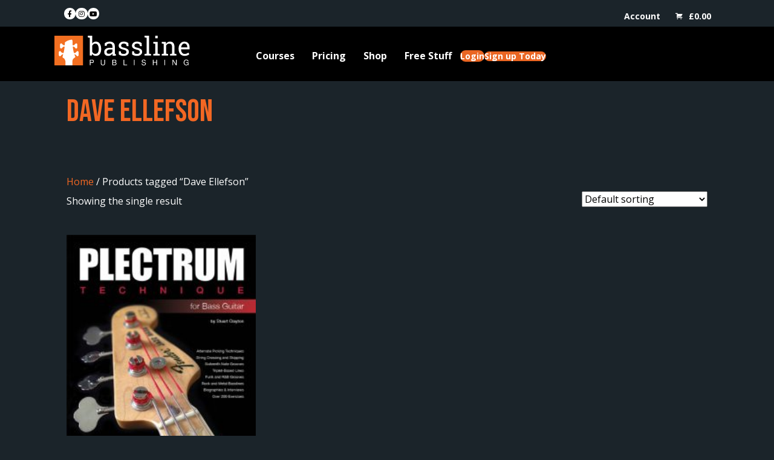

--- FILE ---
content_type: text/html; charset=UTF-8
request_url: https://www.basslinepublishing.com/product-tag/dave-ellefson/
body_size: 12555
content:
<!DOCTYPE html>
<html lang="en-GB">
<head>
<meta charset="UTF-8" />
<meta name='viewport' content='width=device-width, initial-scale=1.0' />
<meta http-equiv='X-UA-Compatible' content='IE=edge' />
<link rel="profile" href="https://gmpg.org/xfn/11" />
<meta name='robots' content='index, follow, max-image-preview:large, max-snippet:-1, max-video-preview:-1' />
	<style>img:is([sizes="auto" i], [sizes^="auto," i]) { contain-intrinsic-size: 3000px 1500px }</style>
	
	<!-- This site is optimized with the Yoast SEO plugin v26.8 - https://yoast.com/product/yoast-seo-wordpress/ -->
	<title>Dave Ellefson Archives - Bassline Publishing</title>
	<link rel="canonical" href="https://www.basslinepublishing.com/product-tag/dave-ellefson/" />
	<meta property="og:locale" content="en_GB" />
	<meta property="og:type" content="article" />
	<meta property="og:title" content="Dave Ellefson Archives - Bassline Publishing" />
	<meta property="og:url" content="https://www.basslinepublishing.com/product-tag/dave-ellefson/" />
	<meta property="og:site_name" content="Bassline Publishing" />
	<meta name="twitter:card" content="summary_large_image" />
	<script type="application/ld+json" class="yoast-schema-graph">{"@context":"https://schema.org","@graph":[{"@type":"CollectionPage","@id":"https://www.basslinepublishing.com/product-tag/dave-ellefson/","url":"https://www.basslinepublishing.com/product-tag/dave-ellefson/","name":"Dave Ellefson Archives - Bassline Publishing","isPartOf":{"@id":"https://www.basslinepublishing.com/#website"},"primaryImageOfPage":{"@id":"https://www.basslinepublishing.com/product-tag/dave-ellefson/#primaryimage"},"image":{"@id":"https://www.basslinepublishing.com/product-tag/dave-ellefson/#primaryimage"},"thumbnailUrl":"https://www.basslinepublishing.com/wp-content/uploads/2019/10/Plectrum-Technique-for-Bass-Guitar.jpg","breadcrumb":{"@id":"https://www.basslinepublishing.com/product-tag/dave-ellefson/#breadcrumb"},"inLanguage":"en-GB"},{"@type":"ImageObject","inLanguage":"en-GB","@id":"https://www.basslinepublishing.com/product-tag/dave-ellefson/#primaryimage","url":"https://www.basslinepublishing.com/wp-content/uploads/2019/10/Plectrum-Technique-for-Bass-Guitar.jpg","contentUrl":"https://www.basslinepublishing.com/wp-content/uploads/2019/10/Plectrum-Technique-for-Bass-Guitar.jpg","width":714,"height":1000},{"@type":"BreadcrumbList","@id":"https://www.basslinepublishing.com/product-tag/dave-ellefson/#breadcrumb","itemListElement":[{"@type":"ListItem","position":1,"name":"Home","item":"https://www.basslinepublishing.com/"},{"@type":"ListItem","position":2,"name":"Dave Ellefson"}]},{"@type":"WebSite","@id":"https://www.basslinepublishing.com/#website","url":"https://www.basslinepublishing.com/","name":"Bassline Publishing","description":"Bass Guitar Transcription and Tuition Books and Videos","potentialAction":[{"@type":"SearchAction","target":{"@type":"EntryPoint","urlTemplate":"https://www.basslinepublishing.com/?s={search_term_string}"},"query-input":{"@type":"PropertyValueSpecification","valueRequired":true,"valueName":"search_term_string"}}],"inLanguage":"en-GB"}]}</script>
	<!-- / Yoast SEO plugin. -->


<link rel='dns-prefetch' href='//cdnjs.cloudflare.com' />
<link rel='dns-prefetch' href='//fonts.googleapis.com' />
<link href='https://fonts.gstatic.com' crossorigin rel='preconnect' />
<link rel="alternate" type="application/rss+xml" title="Bassline Publishing &raquo; Feed" href="https://www.basslinepublishing.com/feed/" />
<link rel="alternate" type="application/rss+xml" title="Bassline Publishing &raquo; Comments Feed" href="https://www.basslinepublishing.com/comments/feed/" />
<link rel="alternate" type="application/rss+xml" title="Bassline Publishing &raquo; Dave Ellefson Tag Feed" href="https://www.basslinepublishing.com/product-tag/dave-ellefson/feed/" />
<link rel="preload" href="https://cdnjs.cloudflare.com/ajax/libs/foundicons/3.0.0/foundation-icons.woff" as="font" type="font/woff2" crossorigin="anonymous">
<link rel="preload" href="https://www.basslinepublishing.com/wp-content/plugins/bb-plugin/fonts/fontawesome/5.15.4/webfonts/fa-solid-900.woff2" as="font" type="font/woff2" crossorigin="anonymous">
<link rel="preload" href="https://www.basslinepublishing.com/wp-content/plugins/bb-plugin/fonts/fontawesome/5.15.4/webfonts/fa-regular-400.woff2" as="font" type="font/woff2" crossorigin="anonymous">
<link rel="preload" href="https://www.basslinepublishing.com/wp-content/plugins/bb-plugin/fonts/fontawesome/5.15.4/webfonts/fa-brands-400.woff2" as="font" type="font/woff2" crossorigin="anonymous">
<script>
window._wpemojiSettings = {"baseUrl":"https:\/\/s.w.org\/images\/core\/emoji\/16.0.1\/72x72\/","ext":".png","svgUrl":"https:\/\/s.w.org\/images\/core\/emoji\/16.0.1\/svg\/","svgExt":".svg","source":{"concatemoji":"https:\/\/www.basslinepublishing.com\/wp-includes\/js\/wp-emoji-release.min.js?ver=6.8.3"}};
/*! This file is auto-generated */
!function(s,n){var o,i,e;function c(e){try{var t={supportTests:e,timestamp:(new Date).valueOf()};sessionStorage.setItem(o,JSON.stringify(t))}catch(e){}}function p(e,t,n){e.clearRect(0,0,e.canvas.width,e.canvas.height),e.fillText(t,0,0);var t=new Uint32Array(e.getImageData(0,0,e.canvas.width,e.canvas.height).data),a=(e.clearRect(0,0,e.canvas.width,e.canvas.height),e.fillText(n,0,0),new Uint32Array(e.getImageData(0,0,e.canvas.width,e.canvas.height).data));return t.every(function(e,t){return e===a[t]})}function u(e,t){e.clearRect(0,0,e.canvas.width,e.canvas.height),e.fillText(t,0,0);for(var n=e.getImageData(16,16,1,1),a=0;a<n.data.length;a++)if(0!==n.data[a])return!1;return!0}function f(e,t,n,a){switch(t){case"flag":return n(e,"\ud83c\udff3\ufe0f\u200d\u26a7\ufe0f","\ud83c\udff3\ufe0f\u200b\u26a7\ufe0f")?!1:!n(e,"\ud83c\udde8\ud83c\uddf6","\ud83c\udde8\u200b\ud83c\uddf6")&&!n(e,"\ud83c\udff4\udb40\udc67\udb40\udc62\udb40\udc65\udb40\udc6e\udb40\udc67\udb40\udc7f","\ud83c\udff4\u200b\udb40\udc67\u200b\udb40\udc62\u200b\udb40\udc65\u200b\udb40\udc6e\u200b\udb40\udc67\u200b\udb40\udc7f");case"emoji":return!a(e,"\ud83e\udedf")}return!1}function g(e,t,n,a){var r="undefined"!=typeof WorkerGlobalScope&&self instanceof WorkerGlobalScope?new OffscreenCanvas(300,150):s.createElement("canvas"),o=r.getContext("2d",{willReadFrequently:!0}),i=(o.textBaseline="top",o.font="600 32px Arial",{});return e.forEach(function(e){i[e]=t(o,e,n,a)}),i}function t(e){var t=s.createElement("script");t.src=e,t.defer=!0,s.head.appendChild(t)}"undefined"!=typeof Promise&&(o="wpEmojiSettingsSupports",i=["flag","emoji"],n.supports={everything:!0,everythingExceptFlag:!0},e=new Promise(function(e){s.addEventListener("DOMContentLoaded",e,{once:!0})}),new Promise(function(t){var n=function(){try{var e=JSON.parse(sessionStorage.getItem(o));if("object"==typeof e&&"number"==typeof e.timestamp&&(new Date).valueOf()<e.timestamp+604800&&"object"==typeof e.supportTests)return e.supportTests}catch(e){}return null}();if(!n){if("undefined"!=typeof Worker&&"undefined"!=typeof OffscreenCanvas&&"undefined"!=typeof URL&&URL.createObjectURL&&"undefined"!=typeof Blob)try{var e="postMessage("+g.toString()+"("+[JSON.stringify(i),f.toString(),p.toString(),u.toString()].join(",")+"));",a=new Blob([e],{type:"text/javascript"}),r=new Worker(URL.createObjectURL(a),{name:"wpTestEmojiSupports"});return void(r.onmessage=function(e){c(n=e.data),r.terminate(),t(n)})}catch(e){}c(n=g(i,f,p,u))}t(n)}).then(function(e){for(var t in e)n.supports[t]=e[t],n.supports.everything=n.supports.everything&&n.supports[t],"flag"!==t&&(n.supports.everythingExceptFlag=n.supports.everythingExceptFlag&&n.supports[t]);n.supports.everythingExceptFlag=n.supports.everythingExceptFlag&&!n.supports.flag,n.DOMReady=!1,n.readyCallback=function(){n.DOMReady=!0}}).then(function(){return e}).then(function(){var e;n.supports.everything||(n.readyCallback(),(e=n.source||{}).concatemoji?t(e.concatemoji):e.wpemoji&&e.twemoji&&(t(e.twemoji),t(e.wpemoji)))}))}((window,document),window._wpemojiSettings);
</script>
<style id='wp-emoji-styles-inline-css'>

	img.wp-smiley, img.emoji {
		display: inline !important;
		border: none !important;
		box-shadow: none !important;
		height: 1em !important;
		width: 1em !important;
		margin: 0 0.07em !important;
		vertical-align: -0.1em !important;
		background: none !important;
		padding: 0 !important;
	}
</style>
<link rel='stylesheet' id='wp-block-library-css' href='https://www.basslinepublishing.com/wp-includes/css/dist/block-library/style.min.css?ver=6.8.3' media='all' />
<style id='wp-block-library-theme-inline-css'>
.wp-block-audio :where(figcaption){color:#555;font-size:13px;text-align:center}.is-dark-theme .wp-block-audio :where(figcaption){color:#ffffffa6}.wp-block-audio{margin:0 0 1em}.wp-block-code{border:1px solid #ccc;border-radius:4px;font-family:Menlo,Consolas,monaco,monospace;padding:.8em 1em}.wp-block-embed :where(figcaption){color:#555;font-size:13px;text-align:center}.is-dark-theme .wp-block-embed :where(figcaption){color:#ffffffa6}.wp-block-embed{margin:0 0 1em}.blocks-gallery-caption{color:#555;font-size:13px;text-align:center}.is-dark-theme .blocks-gallery-caption{color:#ffffffa6}:root :where(.wp-block-image figcaption){color:#555;font-size:13px;text-align:center}.is-dark-theme :root :where(.wp-block-image figcaption){color:#ffffffa6}.wp-block-image{margin:0 0 1em}.wp-block-pullquote{border-bottom:4px solid;border-top:4px solid;color:currentColor;margin-bottom:1.75em}.wp-block-pullquote cite,.wp-block-pullquote footer,.wp-block-pullquote__citation{color:currentColor;font-size:.8125em;font-style:normal;text-transform:uppercase}.wp-block-quote{border-left:.25em solid;margin:0 0 1.75em;padding-left:1em}.wp-block-quote cite,.wp-block-quote footer{color:currentColor;font-size:.8125em;font-style:normal;position:relative}.wp-block-quote:where(.has-text-align-right){border-left:none;border-right:.25em solid;padding-left:0;padding-right:1em}.wp-block-quote:where(.has-text-align-center){border:none;padding-left:0}.wp-block-quote.is-large,.wp-block-quote.is-style-large,.wp-block-quote:where(.is-style-plain){border:none}.wp-block-search .wp-block-search__label{font-weight:700}.wp-block-search__button{border:1px solid #ccc;padding:.375em .625em}:where(.wp-block-group.has-background){padding:1.25em 2.375em}.wp-block-separator.has-css-opacity{opacity:.4}.wp-block-separator{border:none;border-bottom:2px solid;margin-left:auto;margin-right:auto}.wp-block-separator.has-alpha-channel-opacity{opacity:1}.wp-block-separator:not(.is-style-wide):not(.is-style-dots){width:100px}.wp-block-separator.has-background:not(.is-style-dots){border-bottom:none;height:1px}.wp-block-separator.has-background:not(.is-style-wide):not(.is-style-dots){height:2px}.wp-block-table{margin:0 0 1em}.wp-block-table td,.wp-block-table th{word-break:normal}.wp-block-table :where(figcaption){color:#555;font-size:13px;text-align:center}.is-dark-theme .wp-block-table :where(figcaption){color:#ffffffa6}.wp-block-video :where(figcaption){color:#555;font-size:13px;text-align:center}.is-dark-theme .wp-block-video :where(figcaption){color:#ffffffa6}.wp-block-video{margin:0 0 1em}:root :where(.wp-block-template-part.has-background){margin-bottom:0;margin-top:0;padding:1.25em 2.375em}
</style>
<style id='classic-theme-styles-inline-css'>
/*! This file is auto-generated */
.wp-block-button__link{color:#fff;background-color:#32373c;border-radius:9999px;box-shadow:none;text-decoration:none;padding:calc(.667em + 2px) calc(1.333em + 2px);font-size:1.125em}.wp-block-file__button{background:#32373c;color:#fff;text-decoration:none}
</style>
<style id='safe-svg-svg-icon-style-inline-css'>
.safe-svg-cover{text-align:center}.safe-svg-cover .safe-svg-inside{display:inline-block;max-width:100%}.safe-svg-cover svg{fill:currentColor;height:100%;max-height:100%;max-width:100%;width:100%}

</style>
<link rel='stylesheet' id='wc-memberships-blocks-css' href='https://www.basslinepublishing.com/wp-content/plugins/woocommerce-memberships/assets/css/blocks/wc-memberships-blocks.min.css?ver=1.27.5' media='all' />
<style id='global-styles-inline-css'>
:root{--wp--preset--aspect-ratio--square: 1;--wp--preset--aspect-ratio--4-3: 4/3;--wp--preset--aspect-ratio--3-4: 3/4;--wp--preset--aspect-ratio--3-2: 3/2;--wp--preset--aspect-ratio--2-3: 2/3;--wp--preset--aspect-ratio--16-9: 16/9;--wp--preset--aspect-ratio--9-16: 9/16;--wp--preset--color--black: #000000;--wp--preset--color--cyan-bluish-gray: #abb8c3;--wp--preset--color--white: #ffffff;--wp--preset--color--pale-pink: #f78da7;--wp--preset--color--vivid-red: #cf2e2e;--wp--preset--color--luminous-vivid-orange: #ff6900;--wp--preset--color--luminous-vivid-amber: #fcb900;--wp--preset--color--light-green-cyan: #7bdcb5;--wp--preset--color--vivid-green-cyan: #00d084;--wp--preset--color--pale-cyan-blue: #8ed1fc;--wp--preset--color--vivid-cyan-blue: #0693e3;--wp--preset--color--vivid-purple: #9b51e0;--wp--preset--color--fl-heading-text: #333333;--wp--preset--color--fl-body-bg: #1b242a;--wp--preset--color--fl-body-text: #757575;--wp--preset--color--fl-accent: #ea6623;--wp--preset--color--fl-accent-hover: #ea6623;--wp--preset--color--fl-topbar-bg: #ffffff;--wp--preset--color--fl-topbar-text: #000000;--wp--preset--color--fl-topbar-link: #2b7bb9;--wp--preset--color--fl-topbar-hover: #2b7bb9;--wp--preset--color--fl-header-bg: #ffffff;--wp--preset--color--fl-header-text: #000000;--wp--preset--color--fl-header-link: #2b7bb9;--wp--preset--color--fl-header-hover: #2b7bb9;--wp--preset--color--fl-nav-bg: #ffffff;--wp--preset--color--fl-nav-link: #2b7bb9;--wp--preset--color--fl-nav-hover: #2b7bb9;--wp--preset--color--fl-content-bg: #ffffff;--wp--preset--color--fl-footer-widgets-bg: #ffffff;--wp--preset--color--fl-footer-widgets-text: #000000;--wp--preset--color--fl-footer-widgets-link: #2b7bb9;--wp--preset--color--fl-footer-widgets-hover: #2b7bb9;--wp--preset--color--fl-footer-bg: #ffffff;--wp--preset--color--fl-footer-text: #000000;--wp--preset--color--fl-footer-link: #2b7bb9;--wp--preset--color--fl-footer-hover: #2b7bb9;--wp--preset--gradient--vivid-cyan-blue-to-vivid-purple: linear-gradient(135deg,rgba(6,147,227,1) 0%,rgb(155,81,224) 100%);--wp--preset--gradient--light-green-cyan-to-vivid-green-cyan: linear-gradient(135deg,rgb(122,220,180) 0%,rgb(0,208,130) 100%);--wp--preset--gradient--luminous-vivid-amber-to-luminous-vivid-orange: linear-gradient(135deg,rgba(252,185,0,1) 0%,rgba(255,105,0,1) 100%);--wp--preset--gradient--luminous-vivid-orange-to-vivid-red: linear-gradient(135deg,rgba(255,105,0,1) 0%,rgb(207,46,46) 100%);--wp--preset--gradient--very-light-gray-to-cyan-bluish-gray: linear-gradient(135deg,rgb(238,238,238) 0%,rgb(169,184,195) 100%);--wp--preset--gradient--cool-to-warm-spectrum: linear-gradient(135deg,rgb(74,234,220) 0%,rgb(151,120,209) 20%,rgb(207,42,186) 40%,rgb(238,44,130) 60%,rgb(251,105,98) 80%,rgb(254,248,76) 100%);--wp--preset--gradient--blush-light-purple: linear-gradient(135deg,rgb(255,206,236) 0%,rgb(152,150,240) 100%);--wp--preset--gradient--blush-bordeaux: linear-gradient(135deg,rgb(254,205,165) 0%,rgb(254,45,45) 50%,rgb(107,0,62) 100%);--wp--preset--gradient--luminous-dusk: linear-gradient(135deg,rgb(255,203,112) 0%,rgb(199,81,192) 50%,rgb(65,88,208) 100%);--wp--preset--gradient--pale-ocean: linear-gradient(135deg,rgb(255,245,203) 0%,rgb(182,227,212) 50%,rgb(51,167,181) 100%);--wp--preset--gradient--electric-grass: linear-gradient(135deg,rgb(202,248,128) 0%,rgb(113,206,126) 100%);--wp--preset--gradient--midnight: linear-gradient(135deg,rgb(2,3,129) 0%,rgb(40,116,252) 100%);--wp--preset--font-size--small: 13px;--wp--preset--font-size--medium: 20px;--wp--preset--font-size--large: 36px;--wp--preset--font-size--x-large: 42px;--wp--preset--spacing--20: 0.44rem;--wp--preset--spacing--30: 0.67rem;--wp--preset--spacing--40: 1rem;--wp--preset--spacing--50: 1.5rem;--wp--preset--spacing--60: 2.25rem;--wp--preset--spacing--70: 3.38rem;--wp--preset--spacing--80: 5.06rem;--wp--preset--shadow--natural: 6px 6px 9px rgba(0, 0, 0, 0.2);--wp--preset--shadow--deep: 12px 12px 50px rgba(0, 0, 0, 0.4);--wp--preset--shadow--sharp: 6px 6px 0px rgba(0, 0, 0, 0.2);--wp--preset--shadow--outlined: 6px 6px 0px -3px rgba(255, 255, 255, 1), 6px 6px rgba(0, 0, 0, 1);--wp--preset--shadow--crisp: 6px 6px 0px rgba(0, 0, 0, 1);}:where(.is-layout-flex){gap: 0.5em;}:where(.is-layout-grid){gap: 0.5em;}body .is-layout-flex{display: flex;}.is-layout-flex{flex-wrap: wrap;align-items: center;}.is-layout-flex > :is(*, div){margin: 0;}body .is-layout-grid{display: grid;}.is-layout-grid > :is(*, div){margin: 0;}:where(.wp-block-columns.is-layout-flex){gap: 2em;}:where(.wp-block-columns.is-layout-grid){gap: 2em;}:where(.wp-block-post-template.is-layout-flex){gap: 1.25em;}:where(.wp-block-post-template.is-layout-grid){gap: 1.25em;}.has-black-color{color: var(--wp--preset--color--black) !important;}.has-cyan-bluish-gray-color{color: var(--wp--preset--color--cyan-bluish-gray) !important;}.has-white-color{color: var(--wp--preset--color--white) !important;}.has-pale-pink-color{color: var(--wp--preset--color--pale-pink) !important;}.has-vivid-red-color{color: var(--wp--preset--color--vivid-red) !important;}.has-luminous-vivid-orange-color{color: var(--wp--preset--color--luminous-vivid-orange) !important;}.has-luminous-vivid-amber-color{color: var(--wp--preset--color--luminous-vivid-amber) !important;}.has-light-green-cyan-color{color: var(--wp--preset--color--light-green-cyan) !important;}.has-vivid-green-cyan-color{color: var(--wp--preset--color--vivid-green-cyan) !important;}.has-pale-cyan-blue-color{color: var(--wp--preset--color--pale-cyan-blue) !important;}.has-vivid-cyan-blue-color{color: var(--wp--preset--color--vivid-cyan-blue) !important;}.has-vivid-purple-color{color: var(--wp--preset--color--vivid-purple) !important;}.has-black-background-color{background-color: var(--wp--preset--color--black) !important;}.has-cyan-bluish-gray-background-color{background-color: var(--wp--preset--color--cyan-bluish-gray) !important;}.has-white-background-color{background-color: var(--wp--preset--color--white) !important;}.has-pale-pink-background-color{background-color: var(--wp--preset--color--pale-pink) !important;}.has-vivid-red-background-color{background-color: var(--wp--preset--color--vivid-red) !important;}.has-luminous-vivid-orange-background-color{background-color: var(--wp--preset--color--luminous-vivid-orange) !important;}.has-luminous-vivid-amber-background-color{background-color: var(--wp--preset--color--luminous-vivid-amber) !important;}.has-light-green-cyan-background-color{background-color: var(--wp--preset--color--light-green-cyan) !important;}.has-vivid-green-cyan-background-color{background-color: var(--wp--preset--color--vivid-green-cyan) !important;}.has-pale-cyan-blue-background-color{background-color: var(--wp--preset--color--pale-cyan-blue) !important;}.has-vivid-cyan-blue-background-color{background-color: var(--wp--preset--color--vivid-cyan-blue) !important;}.has-vivid-purple-background-color{background-color: var(--wp--preset--color--vivid-purple) !important;}.has-black-border-color{border-color: var(--wp--preset--color--black) !important;}.has-cyan-bluish-gray-border-color{border-color: var(--wp--preset--color--cyan-bluish-gray) !important;}.has-white-border-color{border-color: var(--wp--preset--color--white) !important;}.has-pale-pink-border-color{border-color: var(--wp--preset--color--pale-pink) !important;}.has-vivid-red-border-color{border-color: var(--wp--preset--color--vivid-red) !important;}.has-luminous-vivid-orange-border-color{border-color: var(--wp--preset--color--luminous-vivid-orange) !important;}.has-luminous-vivid-amber-border-color{border-color: var(--wp--preset--color--luminous-vivid-amber) !important;}.has-light-green-cyan-border-color{border-color: var(--wp--preset--color--light-green-cyan) !important;}.has-vivid-green-cyan-border-color{border-color: var(--wp--preset--color--vivid-green-cyan) !important;}.has-pale-cyan-blue-border-color{border-color: var(--wp--preset--color--pale-cyan-blue) !important;}.has-vivid-cyan-blue-border-color{border-color: var(--wp--preset--color--vivid-cyan-blue) !important;}.has-vivid-purple-border-color{border-color: var(--wp--preset--color--vivid-purple) !important;}.has-vivid-cyan-blue-to-vivid-purple-gradient-background{background: var(--wp--preset--gradient--vivid-cyan-blue-to-vivid-purple) !important;}.has-light-green-cyan-to-vivid-green-cyan-gradient-background{background: var(--wp--preset--gradient--light-green-cyan-to-vivid-green-cyan) !important;}.has-luminous-vivid-amber-to-luminous-vivid-orange-gradient-background{background: var(--wp--preset--gradient--luminous-vivid-amber-to-luminous-vivid-orange) !important;}.has-luminous-vivid-orange-to-vivid-red-gradient-background{background: var(--wp--preset--gradient--luminous-vivid-orange-to-vivid-red) !important;}.has-very-light-gray-to-cyan-bluish-gray-gradient-background{background: var(--wp--preset--gradient--very-light-gray-to-cyan-bluish-gray) !important;}.has-cool-to-warm-spectrum-gradient-background{background: var(--wp--preset--gradient--cool-to-warm-spectrum) !important;}.has-blush-light-purple-gradient-background{background: var(--wp--preset--gradient--blush-light-purple) !important;}.has-blush-bordeaux-gradient-background{background: var(--wp--preset--gradient--blush-bordeaux) !important;}.has-luminous-dusk-gradient-background{background: var(--wp--preset--gradient--luminous-dusk) !important;}.has-pale-ocean-gradient-background{background: var(--wp--preset--gradient--pale-ocean) !important;}.has-electric-grass-gradient-background{background: var(--wp--preset--gradient--electric-grass) !important;}.has-midnight-gradient-background{background: var(--wp--preset--gradient--midnight) !important;}.has-small-font-size{font-size: var(--wp--preset--font-size--small) !important;}.has-medium-font-size{font-size: var(--wp--preset--font-size--medium) !important;}.has-large-font-size{font-size: var(--wp--preset--font-size--large) !important;}.has-x-large-font-size{font-size: var(--wp--preset--font-size--x-large) !important;}
:where(.wp-block-post-template.is-layout-flex){gap: 1.25em;}:where(.wp-block-post-template.is-layout-grid){gap: 1.25em;}
:where(.wp-block-columns.is-layout-flex){gap: 2em;}:where(.wp-block-columns.is-layout-grid){gap: 2em;}
:root :where(.wp-block-pullquote){font-size: 1.5em;line-height: 1.6;}
</style>
<link rel='stylesheet' id='woocommerce-layout-css' href='https://www.basslinepublishing.com/wp-content/plugins/woocommerce/assets/css/woocommerce-layout.css?ver=10.4.3' media='all' />
<link rel='stylesheet' id='woocommerce-smallscreen-css' href='https://www.basslinepublishing.com/wp-content/plugins/woocommerce/assets/css/woocommerce-smallscreen.css?ver=10.4.3' media='only screen and (max-width: 767px)' />
<link rel='stylesheet' id='woocommerce-general-css' href='https://www.basslinepublishing.com/wp-content/plugins/woocommerce/assets/css/woocommerce.css?ver=10.4.3' media='all' />
<style id='woocommerce-inline-inline-css'>
.woocommerce form .form-row .required { visibility: visible; }
</style>
<link rel='stylesheet' id='font-awesome-5-css' href='https://www.basslinepublishing.com/wp-content/plugins/bb-plugin/fonts/fontawesome/5.15.4/css/all.min.css?ver=2.10.0.3' media='all' />
<link rel='stylesheet' id='foundation-icons-css' href='https://cdnjs.cloudflare.com/ajax/libs/foundicons/3.0.0/foundation-icons.css?ver=2.10.0.3' media='all' />
<link rel='stylesheet' id='fl-builder-layout-bundle-30ac0d9883a1ece8b87e627dc286f0c8-css' href='https://www.basslinepublishing.com/wp-content/uploads/bb-plugin/cache/30ac0d9883a1ece8b87e627dc286f0c8-layout-bundle.css?ver=2.10.0.3-1.5.2.1' media='all' />
<link rel='stylesheet' id='wc-memberships-frontend-css' href='https://www.basslinepublishing.com/wp-content/plugins/woocommerce-memberships/assets/css/frontend/wc-memberships-frontend.min.css?ver=1.27.5' media='all' />
<link rel='stylesheet' id='jquery-magnificpopup-css' href='https://www.basslinepublishing.com/wp-content/plugins/bb-plugin/css/jquery.magnificpopup.min.css?ver=2.10.0.3' media='all' />
<link rel='stylesheet' id='base-4-css' href='https://www.basslinepublishing.com/wp-content/themes/bb-theme/css/base-4.min.css?ver=1.7.19' media='all' />
<link rel='stylesheet' id='fl-automator-skin-css' href='https://www.basslinepublishing.com/wp-content/uploads/bb-theme/skin-692dcac2787e0.css?ver=1.7.19' media='all' />
<link rel='stylesheet' id='fl-builder-google-fonts-5f46300f35616ad438d31bf12745be4a-css' href='//fonts.googleapis.com/css?family=Open+Sans%3A400%2C700%7CBebas+Neue%3A400&#038;ver=6.8.3' media='all' />
<!--n2css--><!--n2js--><script src="https://www.basslinepublishing.com/wp-includes/js/jquery/jquery.min.js?ver=3.7.1" id="jquery-core-js"></script>
<script src="https://www.basslinepublishing.com/wp-includes/js/jquery/jquery-migrate.min.js?ver=3.4.1" id="jquery-migrate-js"></script>
<script src="https://www.basslinepublishing.com/wp-content/plugins/woocommerce/assets/js/jquery-blockui/jquery.blockUI.min.js?ver=2.7.0-wc.10.4.3" id="wc-jquery-blockui-js" defer data-wp-strategy="defer"></script>
<script id="wc-add-to-cart-js-extra">
var wc_add_to_cart_params = {"ajax_url":"\/wp-admin\/admin-ajax.php","wc_ajax_url":"\/?wc-ajax=%%endpoint%%","i18n_view_cart":"View basket","cart_url":"https:\/\/www.basslinepublishing.com\/cart\/","is_cart":"","cart_redirect_after_add":"no"};
</script>
<script src="https://www.basslinepublishing.com/wp-content/plugins/woocommerce/assets/js/frontend/add-to-cart.min.js?ver=10.4.3" id="wc-add-to-cart-js" defer data-wp-strategy="defer"></script>
<script src="https://www.basslinepublishing.com/wp-content/plugins/woocommerce/assets/js/js-cookie/js.cookie.min.js?ver=2.1.4-wc.10.4.3" id="wc-js-cookie-js" defer data-wp-strategy="defer"></script>
<script id="woocommerce-js-extra">
var woocommerce_params = {"ajax_url":"\/wp-admin\/admin-ajax.php","wc_ajax_url":"\/?wc-ajax=%%endpoint%%","i18n_password_show":"Show password","i18n_password_hide":"Hide password"};
</script>
<script src="https://www.basslinepublishing.com/wp-content/plugins/woocommerce/assets/js/frontend/woocommerce.min.js?ver=10.4.3" id="woocommerce-js" defer data-wp-strategy="defer"></script>
<link rel="https://api.w.org/" href="https://www.basslinepublishing.com/wp-json/" /><link rel="alternate" title="JSON" type="application/json" href="https://www.basslinepublishing.com/wp-json/wp/v2/product_tag/217" /><link rel="EditURI" type="application/rsd+xml" title="RSD" href="https://www.basslinepublishing.com/xmlrpc.php?rsd" />
<meta name="generator" content="WordPress 6.8.3" />
<meta name="generator" content="WooCommerce 10.4.3" />

		<!-- GA Google Analytics @ https://m0n.co/ga -->
		<script async src="https://www.googletagmanager.com/gtag/js?id=UA-129660422-1"></script>
		<script>
			window.dataLayer = window.dataLayer || [];
			function gtag(){dataLayer.push(arguments);}
			gtag('js', new Date());
			gtag('config', 'UA-129660422-1');
		</script>

	<script type="text/javascript">
(function(url){
	if(/(?:Chrome\/26\.0\.1410\.63 Safari\/537\.31|WordfenceTestMonBot)/.test(navigator.userAgent)){ return; }
	var addEvent = function(evt, handler) {
		if (window.addEventListener) {
			document.addEventListener(evt, handler, false);
		} else if (window.attachEvent) {
			document.attachEvent('on' + evt, handler);
		}
	};
	var removeEvent = function(evt, handler) {
		if (window.removeEventListener) {
			document.removeEventListener(evt, handler, false);
		} else if (window.detachEvent) {
			document.detachEvent('on' + evt, handler);
		}
	};
	var evts = 'contextmenu dblclick drag dragend dragenter dragleave dragover dragstart drop keydown keypress keyup mousedown mousemove mouseout mouseover mouseup mousewheel scroll'.split(' ');
	var logHuman = function() {
		if (window.wfLogHumanRan) { return; }
		window.wfLogHumanRan = true;
		var wfscr = document.createElement('script');
		wfscr.type = 'text/javascript';
		wfscr.async = true;
		wfscr.src = url + '&r=' + Math.random();
		(document.getElementsByTagName('head')[0]||document.getElementsByTagName('body')[0]).appendChild(wfscr);
		for (var i = 0; i < evts.length; i++) {
			removeEvent(evts[i], logHuman);
		}
	};
	for (var i = 0; i < evts.length; i++) {
		addEvent(evts[i], logHuman);
	}
})('//www.basslinepublishing.com/?wordfence_lh=1&hid=74A7B2B63880054B16B57FBE7B29223A');
</script>	<noscript><style>.woocommerce-product-gallery{ opacity: 1 !important; }</style></noscript>
	<link rel="icon" href="https://www.basslinepublishing.com/wp-content/uploads/2018/05/cropped-Site-Icon-32x32.jpg" sizes="32x32" />
<link rel="icon" href="https://www.basslinepublishing.com/wp-content/uploads/2018/05/cropped-Site-Icon-192x192.jpg" sizes="192x192" />
<link rel="apple-touch-icon" href="https://www.basslinepublishing.com/wp-content/uploads/2018/05/cropped-Site-Icon-180x180.jpg" />
<meta name="msapplication-TileImage" content="https://www.basslinepublishing.com/wp-content/uploads/2018/05/cropped-Site-Icon-270x270.jpg" />
<link rel="stylesheet" href="https://www.basslinepublishing.com/wp-content/themes/darren-1/style.css" /></head>
<body class="archive tax-product_tag term-dave-ellefson term-217 wp-theme-bb-theme wp-child-theme-darren-1 theme-bb-theme fl-builder-2-10-0-3 fl-themer-1-5-2-1 fl-theme-1-7-19 fl-no-js woocommerce woocommerce-page woocommerce-no-js fl-theme-builder-archive fl-theme-builder-archive-shop-category fl-theme-builder-footer fl-theme-builder-footer-footer fl-theme-builder-header fl-theme-builder-header-header fl-framework-base-4 fl-preset-default fl-full-width fl-search-active woo-4 woo-products-per-page-16" itemscope="itemscope" itemtype="https://schema.org/WebPage">
<a aria-label="Skip to content" class="fl-screen-reader-text" href="#fl-main-content">Skip to content</a><div class="fl-page">
	<header class="fl-builder-content fl-builder-content-45222 fl-builder-global-templates-locked" data-post-id="45222" data-type="header" data-sticky="0" data-sticky-on="" data-sticky-breakpoint="medium" data-shrink="0" data-overlay="0" data-overlay-bg="transparent" data-shrink-image-height="50px" role="banner" itemscope="itemscope" itemtype="http://schema.org/WPHeader"><div class="fl-row fl-row-full-width fl-row-bg-color fl-node-ph6dytc798mr fl-row-default-height fl-row-align-center" data-node="ph6dytc798mr">
	<div class="fl-row-content-wrap">
						<div class="fl-row-content fl-row-fixed-width fl-node-content">
		
<div class="fl-col-group fl-node-g7bs3l4n6pfd fl-col-group-equal-height fl-col-group-align-center" data-node="g7bs3l4n6pfd">
			<div class="fl-col fl-node-cew18unryz95 fl-col-bg-color fl-col-small" data-node="cew18unryz95">
	<div class="fl-col-content fl-node-content"><div class="fl-module fl-module-icon-group fl-node-gihkc7zevsb3 fl-visible-desktop fl-visible-large fl-visible-medium" data-node="gihkc7zevsb3">
	<div class="fl-module-content fl-node-content">
		<div class="fl-icon-group">
	<span class="fl-icon">
								<a href="https://www.facebook.com/BasslinePublishing/" target="_blank" rel="noopener" >
							<i class="fab fa-facebook-f" aria-hidden="true"></i>
						</a>
			</span>
		<span class="fl-icon">
								<a href="https://www.instagram.com/stuartclaytonbass/" target="_self">
							<i class="fab fa-instagram" aria-hidden="true"></i>
						</a>
			</span>
		<span class="fl-icon">
								<a href="https://www.youtube.com/@StuartClayton" target="_blank" rel="noopener" >
							<i class="fab fa-youtube" aria-hidden="true"></i>
						</a>
			</span>
	</div>
	</div>
</div>
</div>
</div>
			<div class="fl-col fl-node-3gy8dk6pj2on fl-col-bg-color fl-col-small" data-node="3gy8dk6pj2on">
	<div class="fl-col-content fl-node-content"><div class="fl-module fl-module-menu fl-node-bav7urx0yn6l" data-node="bav7urx0yn6l">
	<div class="fl-module-content fl-node-content">
		<div class="fl-menu">
		<div class="fl-clear"></div>
	<nav role="navigation" aria-label="Menu" itemscope="itemscope" itemtype="https://schema.org/SiteNavigationElement"><ul id="menu-top-bar" class="menu fl-menu-horizontal fl-toggle-arrows"><li id="menu-item-45306" class="menu-item menu-item-type-post_type menu-item-object-page"><a role="menuitem" href="https://www.basslinepublishing.com/my-account/">Account</a></li><li class='menu-item fl-menu-cart-item'><a class="fl-menu-cart-contents empty-fl-menu-cart-visible fl-menu-cart-type-total" href="https://www.basslinepublishing.com/shop/" title="Start shopping"><i class="fl-menu-cart-icon fi-shopping-cart" role="img" aria-label="Basket"></i><span class="fl-menu-cart-total"><span class="woocommerce-Price-amount amount"><bdi><span class="woocommerce-Price-currencySymbol">&pound;</span>0.00</bdi></span></span></a></li></ul></nav></div>
	</div>
</div>
</div>
</div>
	</div>
		</div>
	</div>
</div>
<div class="fl-row fl-row-full-width fl-row-bg-color fl-node-bds1gujvm0h4 fl-row-default-height fl-row-align-center" data-node="bds1gujvm0h4">
	<div class="fl-row-content-wrap">
						<div class="fl-row-content fl-row-fixed-width fl-node-content">
		
<div class="fl-col-group fl-node-n65myskdz927 fl-col-group-equal-height fl-col-group-align-center fl-col-group-custom-width" data-node="n65myskdz927">
			<div class="fl-col fl-node-zbmyjd5ktc9e fl-col-bg-color fl-col-small fl-col-small-custom-width" data-node="zbmyjd5ktc9e">
	<div class="fl-col-content fl-node-content"><figure class="fl-module fl-module-photo fl-photo fl-photo-align-left fl-node-sa7ndzv420uh" data-node="sa7ndzv420uh" itemscope itemtype="https://schema.org/ImageObject">
	<div class="fl-photo-content fl-photo-img-svg">
				<a href="https://www.basslinepublishing.com"  target="_self" itemprop="url">
				<img loading="lazy" decoding="async" class="fl-photo-img wp-image-45532 size-full" src="https://www.basslinepublishing.com/wp-content/uploads/2025/12/bassline-logo.svg" alt="bassline-logo" height="49" width="233" title="bassline-logo"  data-no-lazy="1" />
				</a>
					</div>
	</figure>
</div>
</div>
			<div class="fl-col fl-node-4or5wtx28i61 fl-col-bg-color fl-col-small fl-col-small-custom-width fl-visible-mobile" data-node="4or5wtx28i61">
	<div class="fl-col-content fl-node-content"><div class="fl-module fl-module-icon-group fl-node-j9352imvubwo fl-visible-mobile" data-node="j9352imvubwo">
	<div class="fl-module-content fl-node-content">
		<div class="fl-icon-group">
	<span class="fl-icon">
								<a href="https://www.facebook.com/BasslinePublishing/" target="_blank" rel="noopener" >
							<i class="fab fa-facebook-f" aria-hidden="true"></i>
						</a>
			</span>
		<span class="fl-icon">
								<a href="https://www.instagram.com/stuartclaytonbass/" target="_blank" rel="noopener" >
							<i class="fab fa-instagram" aria-hidden="true"></i>
						</a>
			</span>
		<span class="fl-icon">
								<a href="https://www.youtube.com/@StuartClayton" target="_blank" rel="noopener" >
							<i class="fab fa-youtube" aria-hidden="true"></i>
						</a>
			</span>
	</div>
	</div>
</div>
</div>
</div>
			<div class="fl-col fl-node-74tibafz2x6n fl-col-bg-color fl-col-small-custom-width" data-node="74tibafz2x6n">
	<div class="fl-col-content fl-node-content"><div  class="fl-module fl-module-box fl-node-szw5lct1q0e3" data-node="szw5lct1q0e3">
	<div class="fl-module fl-module-menu fl-node-iq7n1vjtluaw" data-node="iq7n1vjtluaw">
	<div class="fl-module-content fl-node-content">
		<div class="fl-menu fl-menu-responsive-toggle-mobile">
	<button class="fl-menu-mobile-toggle hamburger fl-content-ui-button" aria-haspopup="menu" aria-label="Menu"><span class="fl-menu-icon svg-container"><svg version="1.1" class="hamburger-menu" xmlns="http://www.w3.org/2000/svg" xmlns:xlink="http://www.w3.org/1999/xlink" viewBox="0 0 512 512">
<rect class="fl-hamburger-menu-top" width="512" height="102"/>
<rect class="fl-hamburger-menu-middle" y="205" width="512" height="102"/>
<rect class="fl-hamburger-menu-bottom" y="410" width="512" height="102"/>
</svg>
</span></button>	<div class="fl-clear"></div>
	<nav role="navigation" aria-label="Menu" itemscope="itemscope" itemtype="https://schema.org/SiteNavigationElement"><ul id="menu-bassline-menu" class="menu fl-menu-horizontal fl-toggle-arrows"><li id="menu-item-45303" class="menu-item menu-item-type-post_type_archive menu-item-object-video_section"><a role="menuitem" href="https://www.basslinepublishing.com/video-courses/">Courses</a></li><li id="menu-item-45304" class="menu-item menu-item-type-taxonomy menu-item-object-product_cat"><a role="menuitem" href="https://www.basslinepublishing.com/product-category/subscriptions/">Pricing</a></li><li id="menu-item-45305" class="menu-item menu-item-type-post_type menu-item-object-page"><a role="menuitem" href="https://www.basslinepublishing.com/shop/">Shop</a></li><li id="menu-item-1932" class="menu-item menu-item-type-custom menu-item-object-custom"><a role="menuitem" href="/free-stuff">Free Stuff</a></li></ul></nav></div>
	</div>
</div>
<div  class="fl-module fl-module-box fl-node-wr69dmfplhnz" data-node="wr69dmfplhnz">
	<div  class="fl-module fl-module-button fl-button-wrap fl-button-width-auto fl-button-left fl-node-vhri0z8jdgst" data-node="vhri0z8jdgst">
			<a href="https://www.basslinepublishing.com/login/"  target="_self"  class="fl-button" >
							<span class="fl-button-text">Login</span>
					</a>
	</div>
<div  class="fl-module fl-module-button fl-button-wrap fl-button-width-custom fl-button-left fl-node-tc8m4lwe6pvi" data-node="tc8m4lwe6pvi">
			<a href="https:///www.basslinepublishing.com/product-category/subscriptions/"  target="_self"  class="fl-button" >
							<span class="fl-button-text">Sign up Today</span>
					</a>
	</div>
</div>
</div>
</div>
</div>
	</div>
		</div>
	</div>
</div>
</header>	<div id="fl-main-content" class="fl-page-content" itemprop="mainContentOfPage" role="main">

		<div class="woocommerce-notices-wrapper"></div><div class="fl-builder-content fl-builder-content-45216 fl-builder-global-templates-locked" data-post-id="45216"><div class="fl-row fl-row-fixed-width fl-row-bg-none fl-node-cwe6zi89bl45 fl-row-default-height fl-row-align-center" data-node="cwe6zi89bl45">
	<div class="fl-row-content-wrap">
						<div class="fl-row-content fl-row-fixed-width fl-node-content">
		
<div class="fl-col-group fl-node-fnadl895pqbv__f46e351828da43dc59886a00039e17aa" data-node="fnadl895pqbv__f46e351828da43dc59886a00039e17aa">
			<div class="fl-col fl-node-e3m5fqjtc4r6__f46e351828da43dc59886a00039e17aa fl-col-bg-color" data-node="e3m5fqjtc4r6__f46e351828da43dc59886a00039e17aa">
	<div class="fl-col-content fl-node-content"><h1  class="fl-module fl-module-heading fl-heading fl-heading-text fl-node-om0w7c1e4lfp__f46e351828da43dc59886a00039e17aa header-text" data-node="om0w7c1e4lfp__f46e351828da43dc59886a00039e17aa">
			Dave Ellefson	</h1>
</div>
</div>
	</div>
		</div>
	</div>
</div>
<div class="fl-row fl-row-fixed-width fl-row-bg-none fl-node-58h9twq1nyb4 fl-row-default-height fl-row-align-center" data-node="58h9twq1nyb4">
	<div class="fl-row-content-wrap">
						<div class="fl-row-content fl-row-fixed-width fl-node-content">
		
<div class="fl-col-group fl-node-xpc6r7315m9j" data-node="xpc6r7315m9j">
			<div class="fl-col fl-node-2lh3uejzq8mi fl-col-bg-color" data-node="2lh3uejzq8mi">
	<div class="fl-col-content fl-node-content"><div class="fl-module fl-module-fl-woo-breadcrumb fl-node-egabhlvzyw12" data-node="egabhlvzyw12">
	<div class="fl-module-content fl-node-content">
		<nav class="woocommerce-breadcrumb" aria-label="Breadcrumb"><a href="https://www.basslinepublishing.com">Home</a>&nbsp;&#47;&nbsp;Products tagged &ldquo;Dave Ellefson&rdquo;</nav>	</div>
</div>
<div class="fl-module fl-module-post-grid fl-node-o8l3qjx67pvb" data-node="o8l3qjx67pvb">
	<div class="fl-module-content fl-node-content">
		<div class="fl-post-module-woo-ordering"><p class="woocommerce-result-count" role="alert" aria-relevant="all" >
	Showing the single result</p>
<form class="woocommerce-ordering" method="get">
		<select
		name="orderby"
		class="orderby"
					aria-label="Shop order"
			>
					<option value="menu_order"  selected='selected'>Default sorting</option>
					<option value="popularity" >Sort by popularity</option>
					<option value="rating" >Sort by average rating</option>
					<option value="date" >Sort by latest</option>
					<option value="price" >Sort by price: low to high</option>
					<option value="price-desc" >Sort by price: high to low</option>
			</select>
	<input type="hidden" name="paged" value="1" />
	</form>
<div class="fl-clear"></div></div>	<div class="fl-post-grid" itemscope="itemscope" itemtype="https://schema.org/Collection">
	<!--fwp-loop-->
<div class="fl-post-column">
<div class="fl-post-grid-post fl-post-grid-image-above-title fl-post-columns-post fl-post-align-center post-1773 product type-product status-publish has-post-thumbnail product_cat-techniques-series product_tag-anthony-jackson product_tag-bass-solo product_tag-bass-tab product_tag-bass-tablature product_tag-bassline-publishing product_tag-bobby-vega product_tag-carol-kaye product_tag-dave-ellefson product_tag-flatpick product_tag-pat-badger product_tag-pick product_tag-plectrum product_tag-roger-glover product_tag-stuart-clayton first outofstock taxable shipping-taxable purchasable product-type-simple" itemscope itemtype="https://schema.org/CreativeWork">

	<meta itemscope itemprop="mainEntityOfPage" itemtype="https://schema.org/WebPage" itemid="https://www.basslinepublishing.com/product/plectrum-technique-for-bass-guitar/" content="Plectrum Technique for Bass Guitar" /><meta itemprop="datePublished" content="2017-11-03" /><meta itemprop="dateModified" content="2024-10-08" /><div itemprop="publisher" itemscope itemtype="https://schema.org/Organization"><meta itemprop="name" content="Bassline Publishing"></div><div itemscope itemprop="author" itemtype="https://schema.org/Person"><meta itemprop="url" content="https://www.basslinepublishing.com/author/bassline/" /><meta itemprop="name" content="bassline" /></div><div itemscope itemprop="image" itemtype="https://schema.org/ImageObject"><meta itemprop="url" content="https://www.basslinepublishing.com/wp-content/uploads/2019/10/Plectrum-Technique-for-Bass-Guitar.jpg" /><meta itemprop="width" content="714" /><meta itemprop="height" content="1000" /></div><div itemprop="interactionStatistic" itemscope itemtype="https://schema.org/InteractionCounter"><meta itemprop="interactionType" content="https://schema.org/CommentAction" /><meta itemprop="userInteractionCount" content="0" /></div>	<div class="fl-post-grid-image">

	
	<a href="https://www.basslinepublishing.com/product/plectrum-technique-for-bass-guitar/" rel="bookmark" title="Plectrum Technique for Bass Guitar" aria-hidden="true" tabindex="-1">
		<img width="214" height="300" src="https://www.basslinepublishing.com/wp-content/uploads/2019/10/Plectrum-Technique-for-Bass-Guitar-214x300.jpg" class="attachment-medium size-medium wp-post-image" alt="" decoding="async" loading="lazy" srcset="https://www.basslinepublishing.com/wp-content/uploads/2019/10/Plectrum-Technique-for-Bass-Guitar-214x300.jpg 214w, https://www.basslinepublishing.com/wp-content/uploads/2019/10/Plectrum-Technique-for-Bass-Guitar.jpg 714w" sizes="auto, (max-width: 214px) 100vw, 214px" />	</a>

	
</div>

	<div class="fl-post-grid-text">

		<h2 class="fl-post-grid-title" itemprop="headline">
			<a href="https://www.basslinepublishing.com/product/plectrum-technique-for-bass-guitar/" title="Plectrum Technique for Bass Guitar">Plectrum Technique for Bass Guitar</a>
		</h2>

		
		
		
		
	
	
	
		<div class="woocommerce fl-post-module-woo-meta fl-post-grid-woo-meta">
	<span class="price"><span class="woocommerce-Price-amount amount"><bdi><span class="woocommerce-Price-currencySymbol">&pound;</span>22.00</bdi></span></span>
</div>
		
		<div class="woocommerce fl-post-module-woo-button fl-post-grid-woo-button"><a href="https://www.basslinepublishing.com/product/plectrum-technique-for-bass-guitar/" aria-describedby="woocommerce_loop_add_to_cart_link_describedby_1773" data-quantity="1" class="button product_type_simple" data-product_id="1773" data-product_sku="pick" aria-label="Read more about &ldquo;Plectrum Technique for Bass Guitar&rdquo;" rel="nofollow" data-success_message="">Read more</a>	<span id="woocommerce_loop_add_to_cart_link_describedby_1773" class="screen-reader-text">
			</span>
</div>
	</div>
</div>

</div>
	</div>
<div class="fl-clear"></div>
	</div>
</div>
</div>
</div>
	</div>
		</div>
	</div>
</div>
</div>
	</div><!-- .fl-page-content -->
	<footer class="fl-builder-content fl-builder-content-45221 fl-builder-global-templates-locked" data-post-id="45221" data-type="footer" itemscope="itemscope" itemtype="http://schema.org/WPFooter"><div class="fl-row fl-row-full-width fl-row-bg-color fl-node-z560phifktjc fl-row-default-height fl-row-align-center" data-node="z560phifktjc">
	<div class="fl-row-content-wrap">
						<div class="fl-row-content fl-row-full-width fl-node-content">
		
<div class="fl-col-group fl-node-9p8lskb2nwuq" data-node="9p8lskb2nwuq">
			<div class="fl-col fl-node-q1owdry042ms fl-col-bg-color" data-node="q1owdry042ms">
	<div class="fl-col-content fl-node-content"><div  class="fl-module fl-module-separator fl-node-813euqmk7t46" data-node="813euqmk7t46">
	<div class="fl-separator"></div>
</div>
<div class="fl-module fl-module-menu fl-node-bhec084rmgqy" data-node="bhec084rmgqy">
	<div class="fl-module-content fl-node-content">
		<div class="fl-menu">
		<div class="fl-clear"></div>
	<nav role="navigation" aria-label="Menu" itemscope="itemscope" itemtype="https://schema.org/SiteNavigationElement"><ul id="menu-footer-menu" class="menu fl-menu-horizontal fl-toggle-none"><li id="menu-item-464" class="menu-item menu-item-type-custom menu-item-object-custom"><a role="menuitem" href="/privacy-cookie-policy">Privacy &#038; Cookie Policy</a></li><li id="menu-item-2252" class="menu-item menu-item-type-custom menu-item-object-custom"><a role="menuitem" href="/terms-conditions">Terms &#038; Conditions</a></li><li id="menu-item-2254" class="menu-item menu-item-type-custom menu-item-object-custom"><a role="menuitem" href="/faq">FAQ</a></li><li id="menu-item-2255" class="menu-item menu-item-type-custom menu-item-object-custom"><a role="menuitem" href="/about-us">About Us</a></li><li id="menu-item-2256" class="menu-item menu-item-type-custom menu-item-object-custom"><a role="menuitem" href="/contact">Contact Us</a></li></ul></nav></div>
	</div>
</div>
<div  class="fl-module fl-module-rich-text fl-rich-text fl-node-b09fzkolp8n3" data-node="b09fzkolp8n3">
	<p>© 2026 Bassline Publishing. All Rights Reserved.</p>
</div>
</div>
</div>
	</div>
		</div>
	</div>
</div>
</footer>	</div><!-- .fl-page -->
<script type="speculationrules">
{"prefetch":[{"source":"document","where":{"and":[{"href_matches":"\/*"},{"not":{"href_matches":["\/wp-*.php","\/wp-admin\/*","\/wp-content\/uploads\/*","\/wp-content\/*","\/wp-content\/plugins\/*","\/wp-content\/themes\/darren-1\/*","\/wp-content\/themes\/bb-theme\/*","\/*\\?(.+)"]}},{"not":{"selector_matches":"a[rel~=\"nofollow\"]"}},{"not":{"selector_matches":".no-prefetch, .no-prefetch a"}}]},"eagerness":"conservative"}]}
</script>
<script id="mcjs">!function(c,h,i,m,p){m=c.createElement(h),p=c.getElementsByTagName(h)[0],m.async=1,m.src=i,p.parentNode.insertBefore(m,p)}(document,"script","https://chimpstatic.com/mcjs-connected/js/users/bdf5b7d7cf9f259d941c300f7/92315db0e8762808125ffdfd1.js");</script><script type="application/ld+json">{"@context":"https://schema.org/","@type":"BreadcrumbList","itemListElement":[{"@type":"ListItem","position":1,"item":{"name":"Home","@id":"https://www.basslinepublishing.com"}},{"@type":"ListItem","position":2,"item":{"name":"Products tagged &amp;ldquo;Dave Ellefson&amp;rdquo;","@id":"https://www.basslinepublishing.com/product-tag/dave-ellefson/"}}]}</script>	<script>
		(function () {
			var c = document.body.className;
			c = c.replace(/woocommerce-no-js/, 'woocommerce-js');
			document.body.className = c;
		})();
	</script>
	<link rel='stylesheet' id='wc-stripe-blocks-checkout-style-css' href='https://www.basslinepublishing.com/wp-content/plugins/woocommerce-gateway-stripe/build/upe-blocks.css?ver=5149cca93b0373758856' media='all' />
<link rel='stylesheet' id='wc-blocks-style-css' href='https://www.basslinepublishing.com/wp-content/plugins/woocommerce/assets/client/blocks/wc-blocks.css?ver=wc-10.4.3' media='all' />
<script src="https://www.basslinepublishing.com/wp-content/plugins/woocommerce/assets/js/selectWoo/selectWoo.full.min.js?ver=1.0.9-wc.10.4.3" id="selectWoo-js" data-wp-strategy="defer"></script>
<script id="wc-memberships-blocks-common-js-extra">
var wc_memberships_blocks_common = {"keywords":{"email":"Email","phone":"Phone","plan":"Plan","address":"Address","search_not_found":"We didn't find any members. Please try a different search or check for typos.","results_not_found":"No records found..."},"ajaxUrl":"https:\/\/www.basslinepublishing.com\/wp-admin\/admin-ajax.php","restUrl":"https:\/\/www.basslinepublishing.com\/wp-json\/","restNonce":"e0cf7797a8"};
</script>
<script src="https://www.basslinepublishing.com/wp-content/plugins/woocommerce-memberships/assets/js/frontend/wc-memberships-blocks-common.min.js?ver=1.27.5" id="wc-memberships-blocks-common-js"></script>
<script src="https://www.basslinepublishing.com/wp-content/plugins/bb-plugin/js/libs/jquery.imagesloaded.min.js?ver=2.10.0.3" id="imagesloaded-js"></script>
<script src="https://www.basslinepublishing.com/wp-content/plugins/bb-plugin/js/libs/jquery.ba-throttle-debounce.min.js?ver=2.10.0.3" id="jquery-throttle-js"></script>
<script src="https://www.basslinepublishing.com/wp-content/uploads/bb-plugin/cache/b46314e76bd76a73642c5d9a688318ac-layout-bundle.js?ver=2.10.0.3-1.5.2.1" id="fl-builder-layout-bundle-b46314e76bd76a73642c5d9a688318ac-js"></script>
<script id="mailchimp-woocommerce-js-extra">
var mailchimp_public_data = {"site_url":"https:\/\/www.basslinepublishing.com","ajax_url":"https:\/\/www.basslinepublishing.com\/wp-admin\/admin-ajax.php","disable_carts":"","subscribers_only":"","language":"en","allowed_to_set_cookies":"1"};
</script>
<script src="https://www.basslinepublishing.com/wp-content/plugins/mailchimp-for-woocommerce/public/js/mailchimp-woocommerce-public.min.js?ver=5.5.1.07" id="mailchimp-woocommerce-js"></script>
<script src="https://www.basslinepublishing.com/wp-content/plugins/woocommerce/assets/js/sourcebuster/sourcebuster.min.js?ver=10.4.3" id="sourcebuster-js-js"></script>
<script id="wc-order-attribution-js-extra">
var wc_order_attribution = {"params":{"lifetime":1.0e-5,"session":30,"base64":false,"ajaxurl":"https:\/\/www.basslinepublishing.com\/wp-admin\/admin-ajax.php","prefix":"wc_order_attribution_","allowTracking":true},"fields":{"source_type":"current.typ","referrer":"current_add.rf","utm_campaign":"current.cmp","utm_source":"current.src","utm_medium":"current.mdm","utm_content":"current.cnt","utm_id":"current.id","utm_term":"current.trm","utm_source_platform":"current.plt","utm_creative_format":"current.fmt","utm_marketing_tactic":"current.tct","session_entry":"current_add.ep","session_start_time":"current_add.fd","session_pages":"session.pgs","session_count":"udata.vst","user_agent":"udata.uag"}};
</script>
<script src="https://www.basslinepublishing.com/wp-content/plugins/woocommerce/assets/js/frontend/order-attribution.min.js?ver=10.4.3" id="wc-order-attribution-js"></script>
<script src="https://www.basslinepublishing.com/wp-content/plugins/bb-plugin/js/libs/jquery.magnificpopup.min.js?ver=2.10.0.3" id="jquery-magnificpopup-js"></script>
<script src="https://www.basslinepublishing.com/wp-content/plugins/bb-plugin/js/libs/jquery.fitvids.min.js?ver=1.2" id="jquery-fitvids-js"></script>
<script id="fl-automator-js-extra">
var themeopts = {"medium_breakpoint":"992","mobile_breakpoint":"768","lightbox":"enabled","scrollTopPosition":"800"};
</script>
<script src="https://www.basslinepublishing.com/wp-content/themes/bb-theme/js/theme.min.js?ver=1.7.19" id="fl-automator-js"></script>
</body>
</html>


--- FILE ---
content_type: text/css
request_url: https://www.basslinepublishing.com/wp-content/uploads/bb-plugin/cache/30ac0d9883a1ece8b87e627dc286f0c8-layout-bundle.css?ver=2.10.0.3-1.5.2.1
body_size: 10313
content:
.fl-builder-content *,.fl-builder-content *:before,.fl-builder-content *:after {-webkit-box-sizing: border-box;-moz-box-sizing: border-box;box-sizing: border-box;}.fl-row:before,.fl-row:after,.fl-row-content:before,.fl-row-content:after,.fl-col-group:before,.fl-col-group:after,.fl-col:before,.fl-col:after,.fl-module:not([data-accepts]):before,.fl-module:not([data-accepts]):after,.fl-module-content:before,.fl-module-content:after {display: table;content: " ";}.fl-row:after,.fl-row-content:after,.fl-col-group:after,.fl-col:after,.fl-module:not([data-accepts]):after,.fl-module-content:after {clear: both;}.fl-clear {clear: both;}.fl-row,.fl-row-content {margin-left: auto;margin-right: auto;min-width: 0;}.fl-row-content-wrap {position: relative;}.fl-builder-mobile .fl-row-bg-photo .fl-row-content-wrap {background-attachment: scroll;}.fl-row-bg-video,.fl-row-bg-video .fl-row-content,.fl-row-bg-embed,.fl-row-bg-embed .fl-row-content {position: relative;}.fl-row-bg-video .fl-bg-video,.fl-row-bg-embed .fl-bg-embed-code {bottom: 0;left: 0;overflow: hidden;position: absolute;right: 0;top: 0;}.fl-row-bg-video .fl-bg-video video,.fl-row-bg-embed .fl-bg-embed-code video {bottom: 0;left: 0px;max-width: none;position: absolute;right: 0;top: 0px;}.fl-row-bg-video .fl-bg-video video {min-width: 100%;min-height: 100%;width: auto;height: auto;}.fl-row-bg-video .fl-bg-video iframe,.fl-row-bg-embed .fl-bg-embed-code iframe {pointer-events: none;width: 100vw;height: 56.25vw; max-width: none;min-height: 100vh;min-width: 177.77vh; position: absolute;top: 50%;left: 50%;-ms-transform: translate(-50%, -50%); -webkit-transform: translate(-50%, -50%); transform: translate(-50%, -50%);}.fl-bg-video-fallback {background-position: 50% 50%;background-repeat: no-repeat;background-size: cover;bottom: 0px;left: 0px;position: absolute;right: 0px;top: 0px;}.fl-row-bg-slideshow,.fl-row-bg-slideshow .fl-row-content {position: relative;}.fl-row .fl-bg-slideshow {bottom: 0;left: 0;overflow: hidden;position: absolute;right: 0;top: 0;z-index: 0;}.fl-builder-edit .fl-row .fl-bg-slideshow * {bottom: 0;height: auto !important;left: 0;position: absolute !important;right: 0;top: 0;}.fl-row-bg-overlay .fl-row-content-wrap:after {border-radius: inherit;content: '';display: block;position: absolute;top: 0;right: 0;bottom: 0;left: 0;z-index: 0;}.fl-row-bg-overlay .fl-row-content {position: relative;z-index: 1;}.fl-row-default-height .fl-row-content-wrap,.fl-row-custom-height .fl-row-content-wrap {display: -webkit-box;display: -webkit-flex;display: -ms-flexbox;display: flex;min-height: 100vh;}.fl-row-overlap-top .fl-row-content-wrap {display: -webkit-inline-box;display: -webkit-inline-flex;display: -moz-inline-box;display: -ms-inline-flexbox;display: inline-flex;width: 100%;}.fl-row-default-height .fl-row-content-wrap,.fl-row-custom-height .fl-row-content-wrap {min-height: 0;}.fl-row-default-height .fl-row-content,.fl-row-full-height .fl-row-content,.fl-row-custom-height .fl-row-content {-webkit-box-flex: 1 1 auto; -moz-box-flex: 1 1 auto;-webkit-flex: 1 1 auto;-ms-flex: 1 1 auto;flex: 1 1 auto;}.fl-row-default-height .fl-row-full-width.fl-row-content,.fl-row-full-height .fl-row-full-width.fl-row-content,.fl-row-custom-height .fl-row-full-width.fl-row-content {max-width: 100%;width: 100%;}.fl-row-default-height.fl-row-align-center .fl-row-content-wrap,.fl-row-full-height.fl-row-align-center .fl-row-content-wrap,.fl-row-custom-height.fl-row-align-center .fl-row-content-wrap {-webkit-align-items: center;-webkit-box-align: center;-webkit-box-pack: center;-webkit-justify-content: center;-ms-flex-align: center;-ms-flex-pack: center;justify-content: center;align-items: center;}.fl-row-default-height.fl-row-align-bottom .fl-row-content-wrap,.fl-row-full-height.fl-row-align-bottom .fl-row-content-wrap,.fl-row-custom-height.fl-row-align-bottom .fl-row-content-wrap {-webkit-align-items: flex-end;-webkit-justify-content: flex-end;-webkit-box-align: end;-webkit-box-pack: end;-ms-flex-align: end;-ms-flex-pack: end;justify-content: flex-end;align-items: flex-end;}.fl-col-group-equal-height {display: flex;flex-wrap: wrap;width: 100%;}.fl-col-group-equal-height.fl-col-group-has-child-loading {flex-wrap: nowrap;}.fl-col-group-equal-height .fl-col,.fl-col-group-equal-height .fl-col-content {display: flex;flex: 1 1 auto;}.fl-col-group-equal-height .fl-col-content {flex-direction: column;flex-shrink: 1;min-width: 1px;max-width: 100%;width: 100%;}.fl-col-group-equal-height:before,.fl-col-group-equal-height .fl-col:before,.fl-col-group-equal-height .fl-col-content:before,.fl-col-group-equal-height:after,.fl-col-group-equal-height .fl-col:after,.fl-col-group-equal-height .fl-col-content:after{content: none;}.fl-col-group-nested.fl-col-group-equal-height.fl-col-group-align-top .fl-col-content,.fl-col-group-equal-height.fl-col-group-align-top .fl-col-content {justify-content: flex-start;}.fl-col-group-nested.fl-col-group-equal-height.fl-col-group-align-center .fl-col-content,.fl-col-group-equal-height.fl-col-group-align-center .fl-col-content {justify-content: center;}.fl-col-group-nested.fl-col-group-equal-height.fl-col-group-align-bottom .fl-col-content,.fl-col-group-equal-height.fl-col-group-align-bottom .fl-col-content {justify-content: flex-end;}.fl-col-group-equal-height.fl-col-group-align-center .fl-col-group {width: 100%;}.fl-col {float: left;min-height: 1px;}.fl-col-bg-overlay .fl-col-content {position: relative;}.fl-col-bg-overlay .fl-col-content:after {border-radius: inherit;content: '';display: block;position: absolute;top: 0;right: 0;bottom: 0;left: 0;z-index: 0;}.fl-col-bg-overlay .fl-module {position: relative;z-index: 2;}.single:not(.woocommerce).single-fl-builder-template .fl-content {width: 100%;}.fl-builder-layer {position: absolute;top:0;left:0;right: 0;bottom: 0;z-index: 0;pointer-events: none;overflow: hidden;}.fl-builder-shape-layer {z-index: 0;}.fl-builder-shape-layer.fl-builder-bottom-edge-layer {z-index: 1;}.fl-row-bg-overlay .fl-builder-shape-layer {z-index: 1;}.fl-row-bg-overlay .fl-builder-shape-layer.fl-builder-bottom-edge-layer {z-index: 2;}.fl-row-has-layers .fl-row-content {z-index: 1;}.fl-row-bg-overlay .fl-row-content {z-index: 2;}.fl-builder-layer > * {display: block;position: absolute;top:0;left:0;width: 100%;}.fl-builder-layer + .fl-row-content {position: relative;}.fl-builder-layer .fl-shape {fill: #aaa;stroke: none;stroke-width: 0;width:100%;}@supports (-webkit-touch-callout: inherit) {.fl-row.fl-row-bg-parallax .fl-row-content-wrap,.fl-row.fl-row-bg-fixed .fl-row-content-wrap {background-position: center !important;background-attachment: scroll !important;}}@supports (-webkit-touch-callout: none) {.fl-row.fl-row-bg-fixed .fl-row-content-wrap {background-position: center !important;background-attachment: scroll !important;}}.fl-clearfix:before,.fl-clearfix:after {display: table;content: " ";}.fl-clearfix:after {clear: both;}.sr-only {position: absolute;width: 1px;height: 1px;padding: 0;overflow: hidden;clip: rect(0,0,0,0);white-space: nowrap;border: 0;}.fl-builder-content .fl-button:is(a, button),.fl-builder-content a.fl-button:visited {border-radius: 4px;display: inline-block;font-size: 16px;font-weight: normal;line-height: 18px;padding: 12px 24px;text-decoration: none;text-shadow: none;}.fl-builder-content .fl-button:hover {text-decoration: none;}.fl-builder-content .fl-button:active {position: relative;top: 1px;}.fl-builder-content .fl-button-width-full .fl-button {width: 100%;display: block;text-align: center;}.fl-builder-content .fl-button-width-custom .fl-button {display: inline-block;text-align: center;max-width: 100%;}.fl-builder-content .fl-button-left {text-align: left;}.fl-builder-content .fl-button-center {text-align: center;}.fl-builder-content .fl-button-right {text-align: right;}.fl-builder-content .fl-button i {font-size: 1.3em;height: auto;margin-right:8px;vertical-align: middle;width: auto;}.fl-builder-content .fl-button i.fl-button-icon-after {margin-left: 8px;margin-right: 0;}.fl-builder-content .fl-button-has-icon .fl-button-text {vertical-align: middle;}.fl-icon-wrap {display: inline-block;}.fl-icon {display: table-cell;vertical-align: middle;}.fl-icon a {text-decoration: none;}.fl-icon i {float: right;height: auto;width: auto;}.fl-icon i:before {border: none !important;height: auto;width: auto;}.fl-icon-text {display: table-cell;text-align: left;padding-left: 15px;vertical-align: middle;}.fl-icon-text-empty {display: none;}.fl-icon-text *:last-child {margin: 0 !important;padding: 0 !important;}.fl-icon-text a {text-decoration: none;}.fl-icon-text span {display: block;}.fl-icon-text span.mce-edit-focus {min-width: 1px;}.fl-module img {max-width: 100%;}.fl-photo {line-height: 0;position: relative;}.fl-photo-align-left {text-align: left;}.fl-photo-align-center {text-align: center;}.fl-photo-align-right {text-align: right;}.fl-photo-content {display: inline-block;line-height: 0;position: relative;max-width: 100%;}.fl-photo-img-svg {width: 100%;}.fl-photo-content img {display: inline;height: auto;max-width: 100%;}.fl-photo-crop-circle img {-webkit-border-radius: 100%;-moz-border-radius: 100%;border-radius: 100%;}.fl-photo-caption {font-size: 13px;line-height: 18px;overflow: hidden;text-overflow: ellipsis;}.fl-photo-caption-below {padding-bottom: 20px;padding-top: 10px;}.fl-photo-caption-hover {background: rgba(0,0,0,0.7);bottom: 0;color: #fff;left: 0;opacity: 0;filter: alpha(opacity = 0);padding: 10px 15px;position: absolute;right: 0;-webkit-transition:opacity 0.3s ease-in;-moz-transition:opacity 0.3s ease-in;transition:opacity 0.3s ease-in;}.fl-photo-content:hover .fl-photo-caption-hover {opacity: 100;filter: alpha(opacity = 100);}.fl-builder-pagination,.fl-builder-pagination-load-more {padding: 40px 0;}.fl-builder-pagination ul.page-numbers {list-style: none;margin: 0;padding: 0;text-align: center;}.fl-builder-pagination li {display: inline-block;list-style: none;margin: 0;padding: 0;}.fl-builder-pagination li a.page-numbers,.fl-builder-pagination li span.page-numbers {border: 1px solid #e6e6e6;display: inline-block;padding: 5px 10px;margin: 0 0 5px;}.fl-builder-pagination li a.page-numbers:hover,.fl-builder-pagination li span.current {background: #f5f5f5;text-decoration: none;}.fl-slideshow,.fl-slideshow * {-webkit-box-sizing: content-box;-moz-box-sizing: content-box;box-sizing: content-box;}.fl-slideshow .fl-slideshow-image img {max-width: none !important;}.fl-slideshow-social {line-height: 0 !important;}.fl-slideshow-social * {margin: 0 !important;}.fl-builder-content .bx-wrapper .bx-viewport {background: transparent;border: none;box-shadow: none;left: 0;}.mfp-wrap button.mfp-arrow,.mfp-wrap button.mfp-arrow:active,.mfp-wrap button.mfp-arrow:hover,.mfp-wrap button.mfp-arrow:focus {background: transparent !important;border: none !important;outline: none;position: absolute;top: 50%;box-shadow: none !important;}.mfp-wrap .mfp-close,.mfp-wrap .mfp-close:active,.mfp-wrap .mfp-close:hover,.mfp-wrap .mfp-close:focus {background: transparent !important;border: none !important;outline: none;position: absolute;top: 0;box-shadow: none !important;}.admin-bar .mfp-wrap .mfp-close,.admin-bar .mfp-wrap .mfp-close:active,.admin-bar .mfp-wrap .mfp-close:hover,.admin-bar .mfp-wrap .mfp-close:focus {top: 32px!important;}img.mfp-img {padding: 0;}.mfp-counter {display: none;}.mfp-wrap .mfp-preloader.fa {font-size: 30px;}.fl-form-field {margin-bottom: 15px;}.fl-form-field input.fl-form-error {border-color: #DD6420;}.fl-form-error-message {clear: both;color: #DD6420;display: none;padding-top: 8px;font-size: 12px;font-weight: lighter;}.fl-form-button-disabled {opacity: 0.5;}.fl-animation {opacity: 0;}body.fl-no-js .fl-animation {opacity: 1;}.fl-builder-preview .fl-animation,.fl-builder-edit .fl-animation,.fl-animated {opacity: 1;}.fl-animated {animation-fill-mode: both;}.fl-button.fl-button-icon-animation i {width: 0 !important;opacity: 0;transition: all 0.2s ease-out;}.fl-button.fl-button-icon-animation:hover i {opacity: 1 !important;}.fl-button.fl-button-icon-animation i.fl-button-icon-after {margin-left: 0px !important;}.fl-button.fl-button-icon-animation:hover i.fl-button-icon-after {margin-left: 10px !important;}.fl-button.fl-button-icon-animation i.fl-button-icon-before {margin-right: 0 !important;}.fl-button.fl-button-icon-animation:hover i.fl-button-icon-before {margin-right: 20px !important;margin-left: -10px;}@media (max-width: 1200px) {}@media (max-width: 992px) { .fl-col-group.fl-col-group-medium-reversed {display: -webkit-flex;display: flex;-webkit-flex-wrap: wrap-reverse;flex-wrap: wrap-reverse;flex-direction: row-reverse;} }@media (max-width: 768px) { .fl-row-content-wrap {background-attachment: scroll !important;}.fl-row-bg-parallax .fl-row-content-wrap {background-attachment: scroll !important;background-position: center center !important;}.fl-col-group.fl-col-group-equal-height {display: block;}.fl-col-group.fl-col-group-equal-height.fl-col-group-custom-width {display: -webkit-box;display: -webkit-flex;display: flex;}.fl-col-group.fl-col-group-responsive-reversed {display: -webkit-flex;display: flex;-webkit-flex-wrap: wrap-reverse;flex-wrap: wrap-reverse;flex-direction: row-reverse;}.fl-col-group.fl-col-group-responsive-reversed .fl-col:not(.fl-col-small-custom-width) {flex-basis: 100%;width: 100% !important;}.fl-col-group.fl-col-group-medium-reversed:not(.fl-col-group-responsive-reversed) {display: unset;display: unset;-webkit-flex-wrap: unset;flex-wrap: unset;flex-direction: unset;}.fl-col {clear: both;float: none;margin-left: auto;margin-right: auto;width: auto !important;}.fl-col-small:not(.fl-col-small-full-width) {max-width: 400px;}.fl-block-col-resize {display:none;}.fl-row[data-node] .fl-row-content-wrap {margin: 0;padding-left: 0;padding-right: 0;}.fl-row[data-node] .fl-bg-video,.fl-row[data-node] .fl-bg-slideshow {left: 0;right: 0;}.fl-col[data-node] .fl-col-content {margin: 0;padding-left: 0;padding-right: 0;} }@media (min-width: 1201px) {html .fl-visible-large:not(.fl-visible-desktop),html .fl-visible-medium:not(.fl-visible-desktop),html .fl-visible-mobile:not(.fl-visible-desktop) {display: none;}}@media (min-width: 993px) and (max-width: 1200px) {html .fl-visible-desktop:not(.fl-visible-large),html .fl-visible-medium:not(.fl-visible-large),html .fl-visible-mobile:not(.fl-visible-large) {display: none;}}@media (min-width: 769px) and (max-width: 992px) {html .fl-visible-desktop:not(.fl-visible-medium),html .fl-visible-large:not(.fl-visible-medium),html .fl-visible-mobile:not(.fl-visible-medium) {display: none;}}@media (max-width: 768px) {html .fl-visible-desktop:not(.fl-visible-mobile),html .fl-visible-large:not(.fl-visible-mobile),html .fl-visible-medium:not(.fl-visible-mobile) {display: none;}}.fl-col-content {display: flex;flex-direction: column;}.fl-row-fixed-width {max-width: 1100px;}.fl-builder-content > .fl-module-box {margin: 0;}.fl-row-content-wrap, .fl-builder-content > .fl-module-box {margin-top: 0px;margin-right: 0px;margin-bottom: 0px;margin-left: 0px;padding-top: 20px;padding-right: 20px;padding-bottom: 20px;padding-left: 20px;}.fl-module-content, .fl-module:where(.fl-module:not(:has(> .fl-module-content))) {margin-top: 20px;margin-right: 20px;margin-bottom: 20px;margin-left: 20px;}:root {--fl-global-text-color: #ffffff;--fl-global-text-font-family: "Open Sans", sans-serif;--fl-global-text-font-weight: 400;--fl-global-text-font-size: 16px;--fl-global-text-line-height: 2em;--fl-global-h1-font-family: "Bebas Neue", sans-serif;--fl-global-h1-font-weight: 400;--fl-global-h1-font-size: 52px;--fl-global-h1-line-height: 1.2;--fl-global-h2-font-family: "Bebas Neue", sans-serif;--fl-global-h2-font-weight: 400;--fl-global-h2-font-size: 50px;--fl-global-h2-line-height: 1.2;--fl-global-h3-font-family: "Bebas Neue", sans-serif;--fl-global-h3-font-weight: 400;--fl-global-h3-font-size: 36px;--fl-global-h3-line-height: 1.2;--fl-global-h4-font-family: "Bebas Neue", sans-serif;--fl-global-h4-font-weight: 400;--fl-global-h4-font-size: 27px;--fl-global-h4-line-height: 1.2;--fl-global-h5-font-family: "Bebas Neue", sans-serif;--fl-global-h5-font-weight: 400;--fl-global-h5-font-size: 16px;--fl-global-h5-line-height: 1.2;--fl-global-h6-font-family: "Bebas Neue", sans-serif;--fl-global-h6-font-weight: 400;--fl-global-h6-font-size: 14px;--fl-global-h6-line-height: 1.2;--fl-global-link-color: #F26723;--fl-global-link-hover-color: #8B3B96;--fl-global-link-text-align: center;--fl-global-link-text-transform: none;--fl-global-button-color: #ffffff;--fl-global-button-hover-color: #ffffff;--fl-global-button-background: #F26723;--fl-global-button-hover-background: #8B3B96;--fl-global-button-font-family: "Open Sans", sans-serif;--fl-global-button-font-weight: 700;--fl-global-button-font-size: 14px;--fl-global-button-line-height: 1;--fl-global-button-text-align: center;--fl-global-button-text-transform: uppercase;--fl-global-button-border-style: none;--fl-global-button-background-clip: border-box;--fl-global-button-border-top-left-radius: 100px;--fl-global-button-border-top-right-radius: 100px;--fl-global-button-border-bottom-left-radius: 100px;--fl-global-button-border-bottom-right-radius: 100px;}.fl-builder-content:not(.fl-builder-empty) {color: #ffffff;font-family: "Open Sans", sans-serif;font-weight: 400;font-size: 16px;line-height: 2em;}.fl-builder-content h1, .fl-builder-content h1 a, .fl-builder-content h1 span, .fl-builder-content h2, .fl-builder-content h2 a, .fl-builder-content h2 span, .fl-builder-content h3, .fl-builder-content h3 a, .fl-builder-content h3 span, .fl-builder-content h4, .fl-builder-content h4 a, .fl-builder-content h4 span, .fl-builder-content h5, .fl-builder-content h5 a, .fl-builder-content h5 span, .fl-builder-content h6, .fl-builder-content h6 a, .fl-builder-content h6 span {color: #F26723;}.fl-builder-content h1, .fl-builder-content h2, .fl-builder-content h3, .fl-builder-content h4, .fl-builder-content h5, .fl-builder-content h6 {font-family: "Bebas Neue", sans-serif;font-weight: 400;}.fl-builder-content h1 {font-family: "Bebas Neue", sans-serif;font-weight: 400;font-size: 52px;line-height: 1.2;}.fl-builder-content h2 {font-family: "Bebas Neue", sans-serif;font-weight: 400;font-size: 50px;line-height: 1.2;}.fl-builder-content h3 {font-family: "Bebas Neue", sans-serif;font-weight: 400;font-size: 36px;line-height: 1.2;}.fl-builder-content h4 {font-family: "Bebas Neue", sans-serif;font-weight: 400;font-size: 27px;line-height: 1.2;}.fl-builder-content h5 {font-family: "Bebas Neue", sans-serif;font-weight: 400;font-size: 16px;line-height: 1.2;}.fl-builder-content h6 {font-family: "Bebas Neue", sans-serif;font-weight: 400;font-size: 14px;line-height: 1.2;}.fl-builder-content a:not(.fl-builder-submenu-link) {color: #F26723;text-align: center;text-transform: none;}.fl-builder-content a:not(.fl-builder-submenu-link):hover {color: #8B3B96;}.fl-builder-content button:not(.fl-content-ui-button), .fl-builder-content input[type=button], .fl-builder-content input[type=submit], .fl-builder-content .fl-button:is(a, button), .fl-builder-content button:not(.fl-content-ui-button) *, .fl-builder-content input[type=button] *, .fl-builder-content input[type=submit] *, .fl-builder-content .fl-button:is(a, button) *, .fl-builder-content button:visited, .fl-builder-content input[type=button]:visited, .fl-builder-content input[type=submit]:visited, .fl-builder-content a.fl-button:visited, .fl-builder-content button:visited *, .fl-builder-content input[type=button]:visited *, .fl-builder-content input[type=submit]:visited *, .fl-builder-content a.fl-button:visited *, .fl-page .fl-builder-content button:not(.fl-content-ui-button), .fl-page .fl-builder-content input[type=button], .fl-page .fl-builder-content input[type=submit], .fl-page .fl-builder-content .fl-button:is(a, button), .fl-page .fl-builder-content button:not(.fl-content-ui-button) *, .fl-page .fl-builder-content input[type=button] *, .fl-page .fl-builder-content input[type=submit] *, .fl-page .fl-builder-content .fl-button:is(a, button) *, .fl-page .fl-builder-content button:visited, .fl-page .fl-builder-content input[type=button]:visited, .fl-page .fl-builder-content input[type=submit]:visited, .fl-page .fl-builder-content a.fl-button:visited, .fl-page .fl-builder-content button:visited *, .fl-page .fl-builder-content input[type=button]:visited *, .fl-page .fl-builder-content input[type=submit]:visited *, .fl-page .fl-builder-content a.fl-button:visited * {color: #ffffff;}.fl-builder-content button:not(.fl-content-ui-button):hover, .fl-builder-content input[type=button]:hover, .fl-builder-content input[type=submit]:hover, .fl-builder-content .fl-button:is(a, button):hover, .fl-builder-content button:not(.fl-content-ui-button):hover *, .fl-builder-content input[type=button]:hover *, .fl-builder-content input[type=submit]:hover *, .fl-builder-content .fl-button:is(a, button):hover *, .fl-page .fl-builder-content button:not(.fl-content-ui-button):hover, .fl-page .fl-builder-content input[type=button]:hover, .fl-page .fl-builder-content input[type=submit]:hover, .fl-page .fl-builder-content .fl-button:is(a, button):hover, .fl-page .fl-builder-content button:not(.fl-content-ui-button):hover *, .fl-page .fl-builder-content input[type=button]:hover *, .fl-page .fl-builder-content input[type=submit]:hover *, .fl-page .fl-builder-content .fl-button:is(a, button):hover * {color: #ffffff;}.fl-builder-content .fl-module-content:not(:has(.fl-inline-editor)) button:not(.fl-content-ui-button), .fl-builder-content input[type=button], .fl-builder-content input[type=submit], .fl-builder-content .fl-button:is(a, button), .fl-builder-content button:visited, .fl-builder-content input[type=button]:visited, .fl-builder-content input[type=submit]:visited, .fl-builder-content a.fl-button:visited, .fl-page .fl-builder-content .fl-module-content:not(:has(.fl-inline-editor)) button:not(.fl-content-ui-button), .fl-page .fl-builder-content input[type=button], .fl-page .fl-builder-content input[type=submit], .fl-page .fl-builder-content .fl-button:is(a, button), .fl-page .fl-builder-content button:visited, .fl-page .fl-builder-content input[type=button]:visited, .fl-page .fl-builder-content input[type=submit]:visited, .fl-page .fl-builder-content a.fl-button:visited {background-color: #F26723;}.fl-builder-content .fl-module-content:not(:has(.fl-inline-editor)) button:not(.fl-content-ui-button):hover, .fl-builder-content input[type=button]:hover, .fl-builder-content input[type=submit]:hover, .fl-builder-content .fl-button:is(a, button):hover, .fl-page .fl-builder-content .fl-module-content:not(:has(.fl-inline-editor)) button:not(.fl-content-ui-button):hover, .fl-page .fl-builder-content input[type=button]:hover, .fl-page .fl-builder-content input[type=submit]:hover, .fl-page .fl-builder-content .fl-button:is(a, button):hover {background-color: #8B3B96;}.fl-builder-content button:not(.fl-content-ui-button), .fl-builder-content input[type=button], .fl-builder-content input[type=submit], .fl-builder-content .fl-button:is(a, button), .fl-builder-content button:visited, .fl-builder-content input[type=button]:visited, .fl-builder-content input[type=submit]:visited, .fl-builder-content a.fl-button:visited, .fl-page .fl-builder-content button:not(.fl-content-ui-button), .fl-page .fl-builder-content input[type=button], .fl-page .fl-builder-content input[type=submit], .fl-page .fl-builder-content .fl-button:is(a, button), .fl-page .fl-builder-content button:visited, .fl-page .fl-builder-content input[type=button]:visited, .fl-page .fl-builder-content input[type=submit]:visited, .fl-page .fl-builder-content a.fl-button:visited {font-family: "Open Sans", sans-serif;font-weight: 700;font-size: 14px;line-height: 1;text-align: center;text-transform: uppercase;border-style: none;border-width: 0;background-clip: border-box;border-top-left-radius: 100px;border-top-right-radius: 100px;border-bottom-left-radius: 100px;border-bottom-right-radius: 100px;}.fl-node-58h9twq1nyb4 > .fl-row-content-wrap {border-top-width: 1px;border-right-width: 0px;border-bottom-width: 1px;border-left-width: 0px;} .fl-node-58h9twq1nyb4 > .fl-row-content-wrap {padding-top:40px;padding-bottom:40px;}.fl-node-2lh3uejzq8mi {width: 100%;}.fl-node-e3m5fqjtc4r6__f46e351828da43dc59886a00039e17aa {width: 100%;}.woocommerce .fl-module-fl-woo-breadcrumb .woocommerce-breadcrumb {margin: 0;}.fl-node-egabhlvzyw12 .fl-module-content .woocommerce-breadcrumb {text-align: left;}.fl-node-egabhlvzyw12 .fl-module-content .woocommerce-breadcrumb {color: #ffffff;}.fl-node-egabhlvzyw12 .fl-module-content .woocommerce-breadcrumb a {color: #F26723;} .fl-node-egabhlvzyw12 > .fl-module-content {margin-top:0px;}.fl-module-heading .fl-heading {padding: 0 !important;margin: 0 !important;}.fl-node-om0w7c1e4lfp__f46e351828da43dc59886a00039e17aa.fl-module-heading, .fl-node-om0w7c1e4lfp__f46e351828da43dc59886a00039e17aa.fl-module-heading :where(a, q, p, span) {text-align: center;}.fl-module-post-grid .fl-sep {display: inline-block;margin: 0 2px;}.fl-module-post-grid :not(.fl-builder-pagination) > ul {all: unset;list-style: none;}body.rtl .fl-post-column {float: right;}.fl-post-column {float: left;}.fl-post-column .fl-post-grid-post {visibility: visible;}.fl-post-grid {margin: 0 auto;position: relative;}.fl-post-grid:before,.fl-post-grid:after {display: table;content: " ";}.fl-post-grid:after {clear: both;}.fl-post-grid-post {background: #fff;border: 1px solid #e6e6e6;visibility: hidden;}.fl-post-grid-post,.fl-post-feed-post {overflow: hidden;}.fl-post-grid-image {position: relative;}.fl-post-grid-image img {height: auto !important;width: 100% !important;}.fl-post-grid-text {padding: 20px;}.fl-post-grid-title {padding-bottom: 7px;}body .fl-post-grid-text,body .fl-post-grid-content p {font-size: 14px;line-height: 22px;}body .fl-post-grid-text > *:last-child {margin-bottom: 0;padding-bottom: 0;}body .fl-post-grid-content p:last-of-type {margin-bottom: 0;padding-bottom: 0;}body .fl-post-grid-text a {text-decoration: none;}body .fl-post-grid-title {font-size: 20px;line-height: 26px;margin: 0 0 10px;padding: 0;}body .fl-post-grid-meta {font-size: 14px;padding-bottom: 10px;}.fl-post-feed-comments .fa {vertical-align: text-top;}.fl-post-grid-more {margin-top: 10px;display: inline-block;}.fl-post-grid #infscr-loading {bottom: 0;left: 0;right: 0;padding: 40px 0;position: absolute;text-align: center;width: 100%;}.fl-post-gallery-post {overflow: hidden;position: relative;visibility: hidden;}.fl-post-gallery-link {display: block;height: 100%;}.fl-post-gallery-img {position: relative;z-index: 1;}.fl-post-gallery-img-horiz {height: 100% !important;max-height: 100% !important;max-width: none !important;width: auto !important;}.fl-post-gallery-img-vert {height: auto !important;max-height: none !important;max-width: 100% !important;width: 100% !important;}.fl-post-gallery-text-wrap {position: absolute;top: 0;bottom: 0;z-index: 2;width: 100%;height: 100%;padding: 0 20px;text-align: center;opacity: 0;-webkit-transition: all 0.3s; -moz-transition: all 0.3s;-ms-transition: all 0.3s;transition: all 0.3s;}.fl-post-gallery-link:hover .fl-post-gallery-text-wrap {opacity: 1;}.fl-post-gallery-text {position: absolute;top: 50%;left: 50%;display: block;width: 100%;-webkit-transition: all 0.3s; -moz-transition: all 0.3s;-ms-transition: all 0.3s;transition: all 0.3s;}.fl-post-gallery-text,.fl-post-gallery-link:hover .fl-post-gallery-text{-webkit-transform: translate3d(-50%,-50%,0); -moz-transform: translate3d(-50%,-50%,0);-ms-transform: translate(-50%,-50%);transform: translate3d(-50%,-50%,0);}.fl-post-gallery-text .fl-gallery-icon{display: block;margin-left: auto;margin-right: auto;text-align: center;}.fl-post-gallery-text .fl-gallery-icon i,.fl-post-gallery-text .fl-gallery-icon i:before{width: 24px;height: 24px;font-size: 24px;}.fl-post-gallery-text h2.fl-post-gallery-title {font-size: 22px;margin: 0 0 5px 0;}.fl-post-gallery #infscr-loading {clear: both;padding: 40px 0;text-align: center;width: 100%;}.fl-post-feed-post {border-bottom: 1px solid #e6e6e6;margin-bottom: 40px;}.fl-post-feed-post:last-child {border-bottom: none;margin-bottom: 0;padding-bottom: 0;}.fl-post-feed-header {margin-bottom: 20px;}.fl-post-feed-header a {text-decoration: none;}body h2.fl-post-feed-title {margin: 0 0 10px;padding: 0;clear: none;}body .fl-post-feed-meta {font-size: 14px;margin-bottom: 5px;}.fl-post-feed-meta .fl-sep {margin: 0 3px;}.fl-post-feed-image {margin-bottom: 25px;position: relative;}.fl-post-feed-image img {height: auto !important;width: 100% !important;}.fl-post-feed-image-beside .fl-post-feed-image,.fl-post-feed-image-beside-content .fl-post-feed-image {float: left;margin-bottom: 0;width: 33%;}.fl-post-feed-image-beside .fl-post-feed-text,.fl-post-feed-image-beside-content .fl-post-feed-text {margin-left: 37%;}.fl-post-feed-image-beside-right .fl-post-feed-image,.fl-post-feed-image-beside-content-right .fl-post-feed-image {float: right;margin-bottom: 0;width: 33%;}.fl-post-feed-image-beside-right .fl-post-feed-text,.fl-post-feed-image-beside-content-right .fl-post-feed-text {margin-right: 37%;}.fl-post-feed-content a {text-decoration: none;}.fl-post-feed-content p:last-of-type {margin-bottom: 0;padding-bottom: 0;}.fl-post-feed-more {margin-top: 15px;display: inline-block;}.fl-post-feed #infscr-loading {padding: 40px 0;text-align: center;width: 100%;}@media (max-width: 768px) { .fl-post-feed-post.fl-post-feed-image-beside,.fl-post-feed-post.fl-post-feed-image-beside-content,.fl-post-feed-post.fl-post-feed-image-beside-right,.fl-post-feed-post.fl-post-feed-image-beside-content-right {max-width: 300px;margin-left: auto;margin-right: auto;}.fl-post-feed-image-beside .fl-post-feed-image,.fl-post-feed-image-beside .fl-post-feed-image img,.fl-post-feed-image-beside-content .fl-post-feed-image,.fl-post-feed-image-beside-content .fl-post-feed-image img,.fl-post-feed-image-beside-right .fl-post-feed-image,.fl-post-feed-image-beside-right .fl-post-feed-image img,.fl-post-feed-image-beside-content-right .fl-post-feed-image,.fl-post-feed-image-beside-content-right .fl-post-feed-image img {float: none;width: 100% !important;}.fl-post-feed-image-beside .fl-post-feed-image,.fl-post-feed-image-beside-content .fl-post-feed-image,.fl-post-feed-image-beside-right .fl-post-feed-image,.fl-post-feed-image-beside-content-right .fl-post-feed-image {margin-bottom: 20px;}.fl-post-feed-image-beside .fl-post-feed-text,.fl-post-feed-image-beside-content .fl-post-feed-text,.fl-post-feed-image-beside-right .fl-post-feed-text,.fl-post-feed-image-beside-content-right .fl-post-feed-text {margin-left: 0 !important;margin-right: 0 !important;} }.fl-node-o8l3qjx67pvb .fl-post-grid {margin-left: -30px;margin-right: -30px;}.fl-node-o8l3qjx67pvb .fl-post-column {padding-bottom: 60px;padding-left: 30px;padding-right: 30px;width: 33.333333333333%;}.fl-node-o8l3qjx67pvb .fl-post-column:nth-child(3n + 1) {clear: both;}@media screen and (max-width: 1200px) {.fl-node-o8l3qjx67pvb .fl-post-column {width: 33.333333333333%;}.fl-node-o8l3qjx67pvb .fl-post-column:nth-child(3n + 1) {clear: none;}.fl-node-o8l3qjx67pvb .fl-post-column:nth-child(3n + 1) {clear: both;}}@media screen and (max-width: 992px) {.fl-node-o8l3qjx67pvb .fl-post-column {width: 50%;}.fl-node-o8l3qjx67pvb .fl-post-column:nth-child(3n + 1) {clear: none;}.fl-node-o8l3qjx67pvb .fl-post-column:nth-child(2n + 1) {clear: both;}}@media screen and (max-width: 768px) {.fl-node-o8l3qjx67pvb .fl-post-column {width: 100%;}.fl-node-o8l3qjx67pvb .fl-post-column:nth-child(2n + 1) {clear: none;}.fl-node-o8l3qjx67pvb .fl-post-column:nth-child(1n + 1) {clear: both;}}.fl-node-o8l3qjx67pvb .fl-post-grid-post {background-color: #151D21;text-align: center;}.fl-node-o8l3qjx67pvb .fl-post-grid-text {padding: 20px;}.fl-node-o8l3qjx67pvb .fl-post-grid-post {border-style: none;border-width: 0;background-clip: border-box;border-top-width: 1px;border-right-width: 1px;border-bottom-width: 1px;border-left-width: 1px;border-top-left-radius: 20px;border-top-right-radius: 20px;border-bottom-left-radius: 20px;border-bottom-right-radius: 20px;}.fl-node-o8l3qjx67pvb .fl-post-grid-title {font-family: "Open Sans", sans-serif;font-weight: 700;font-size: 20px;}.fl-page-content{background: #1B242A!important;}.header-text span{color: #ffffff!important;}.fl-builder-pagination li a.page-numbers, .fl-builder-pagination li span.page-numbers{border: 1px solid #EA6623!important; background: black!important;}.fl-builder-pagination li a.page-numbers:hover, .fl-builder-pagination li span.current{background: black!important;}.fl-builder-pagination li a.page-numbers:hover{color: #ffffff!important;}.fl-post-grid-text .fl-post-module-woo-meta .price .woocommerce-Price-amount.amount{color: #fff!important;}.fl-loop-grid,.fl-loop-grid .fl-loop-item,.fl-loop-grid .fl-photo-content,.fl-loop-grid figure.fl-photo {overflow: visible;}.fl-loop-grid .fl-photo-content a {display: block;}.fl-loop-grid .fl-photo-content a img {display: block;transition: transform 0.25s ease;transform-origin: center center;}.fl-loop-grid .fl-photo-content a:hover img {transform: scale(1.067); position: relative;z-index: 2; }div.wpforms-container-full .wpforms-form input[type=submit], div.wpforms-container-full .wpforms-form button[type=submit], div.wpforms-container-full .wpforms-form .wpforms-page-button{background: #EA6623!important;border:none!important;color: #fff!important;}div.wpforms-container-full .wpforms-form input[type=submit]:hover, div.wpforms-container-full .wpforms-form input[type=submit]:focus, div.wpforms-container-full .wpforms-form input[type=submit]:active, div.wpforms-container-full .wpforms-form button[type=submit]:hover, div.wpforms-container-full .wpforms-form button[type=submit]:focus, div.wpforms-container-full .wpforms-form button[type=submit]:active, div.wpforms-container-full .wpforms-form .wpforms-page-button:hover, div.wpforms-container-full .wpforms-form .wpforms-page-button:active, div.wpforms-container-full .wpforms-form .wpforms-page-button:focus{background: #8B3B96!important;border:none!important;color: #fff!important;}.orderby{color: #000!important;}.fl-post-grid-post,.fl-post-grid-post .fl-post-grid-image {overflow: visible;}.fl-post-grid-post .fl-post-grid-image a {display: block;}.fl-post-grid-post .fl-post-grid-image a img {display: block;transition: transform 0.25s ease;transform-origin: center center;}.fl-post-grid-post .fl-post-grid-image a:hover img {transform: scale(1.09); position: relative;z-index: 2; }.fl-theme-builder-woo-notices {margin: 0 auto;padding: 40px;}.fl-theme-builder-woo-notices .woocommerce-message {margin: 0 !important;}.woocommerce .fl-module-fl-woo-cart-button form.cart div.quantity {display: -webkit-box;}@media (min-width: 768px) {.woocommerce .fl-module-fl-woo-related-products .related ul.products,.woocommerce .fl-module-fl-woo-product-upsells .up-sells ul.products {display: block;}.woocommerce .fl-module-fl-woo-related-products .related ul.products li.product{width: 22.05% !important;margin-left: 10px;margin-right: 10px;}.woocommerce .fl-module-fl-woo-product-upsells .up-sells ul.products li.product {width: 22.05% !important;margin-left: 10px;margin-right: 10px;}}.fl-post-module-woo-ordering {padding-bottom: 40px;}.fl-product-ordering{text-align: center;}.fl-module-post-grid .woocommerce-product-gallery {opacity: 1 !important;}.woocommerce.fl-post-grid-woo-meta {padding-bottom: 5px;}.woocommerce.fl-post-grid-woo-meta .star-rating,.woocommerce.fl-post-grid-woo-meta .price {clear: both;display: block;float: none;margin: 0 0 5px;}.fl-post-align-center .woocommerce.fl-post-grid-woo-meta .star-rating {margin: 0 auto 5px;}.fl-post-align-right .woocommerce.fl-post-grid-woo-meta .star-rating {float: right;margin: 0 0 5px;}.fl-module-post-grid .woocommerce.fl-post-grid-woo-button {padding-top: 10px;}.woocommerce .fl-post-grid-post {overflow: inherit;}.fl-post-feed-woo-meta {overflow: hidden;}.woocommerce.fl-post-feed-woo-meta .price {display: inline-block;}.woocommerce.fl-post-feed-woo-meta .star-rating {display: inline-block;float: none;margin: 0 0 0 5px;}.fl-module-post-grid .woocommerce.fl-post-feed-woo-button {margin-top: 20px;}.woocommerce.fl-post-gallery-woo-meta .star-rating,.woocommerce.fl-post-gallery-woo-meta .price {clear: both;display: block;float: none;margin: 0 0 5px;}.woocommerce.fl-post-gallery-woo-meta .star-rating {margin: 0 auto 5px;}.woocommerce.fl-post-gallery-woo-meta .star-rating:before {color: #999 !important;}.woocommerce.fl-post-gallery-woo-meta .star-rating span:before {color: #fff;} .fl-builder-content .fl-node-o8l3qjx67pvb .fl-post-module-woo-button button[type=submit].alt.disabled,.fl-builder-content .fl-node-o8l3qjx67pvb .fl-post-module-woo-button button.button, .fl-builder-content .fl-node-o8l3qjx67pvb .fl-post-module-woo-button a.button {display: inline-block;}.fl-node-z560phifktjc > .fl-row-content-wrap {background-color: #000000;} .fl-node-z560phifktjc > .fl-row-content-wrap {padding-top:0px;padding-right:0px;padding-bottom:10px;padding-left:0px;}.fl-node-q1owdry042ms {width: 100%;}@media (max-width: 768px) { .fl-module-icon {text-align: center;} }.fl-node-qxwza4ogj5l9 .fl-icon i,.fl-node-qxwza4ogj5l9 .fl-icon i:before {color: #9b9b9b;}.fl-node-qxwza4ogj5l9 .fl-icon i:hover,.fl-node-qxwza4ogj5l9 .fl-icon i:hover:before,.fl-node-qxwza4ogj5l9 .fl-icon a:hover i,.fl-node-qxwza4ogj5l9 .fl-icon a:hover i:before {color: #7f7f7f;}.fl-node-qxwza4ogj5l9 .fl-icon i, .fl-node-qxwza4ogj5l9 .fl-icon i:before {font-size: 16px;}.fl-node-qxwza4ogj5l9 .fl-icon-wrap .fl-icon-text {height: 28px;}.fl-node-qxwza4ogj5l9.fl-module-icon {text-align: left;}@media(max-width: 1200px) {.fl-node-qxwza4ogj5l9 .fl-icon-wrap .fl-icon-text {height: 28px;}}@media(max-width: 992px) {.fl-node-qxwza4ogj5l9 .fl-icon-wrap .fl-icon-text {height: 28px;}}@media(max-width: 768px) {.fl-node-qxwza4ogj5l9 .fl-icon-wrap .fl-icon-text {height: 28px;}} .fl-node-qxwza4ogj5l9 > .fl-module-content {margin-top:0px;margin-bottom:0px;margin-left:5px;}.fl-node-jfckbxznsm96 .fl-icon i,.fl-node-jfckbxznsm96 .fl-icon i:before {color: #9b9b9b;}.fl-node-jfckbxznsm96 .fl-icon i, .fl-node-jfckbxznsm96 .fl-icon i:before {font-size: 16px;}.fl-node-jfckbxznsm96 .fl-icon-wrap .fl-icon-text {height: 28px;}.fl-node-jfckbxznsm96.fl-module-icon {text-align: left;}@media(max-width: 1200px) {.fl-node-jfckbxznsm96 .fl-icon-wrap .fl-icon-text {height: 28px;}}@media(max-width: 992px) {.fl-node-jfckbxznsm96 .fl-icon-wrap .fl-icon-text {height: 28px;}}@media(max-width: 768px) {.fl-node-jfckbxznsm96 .fl-icon-wrap .fl-icon-text {height: 28px;}} .fl-node-jfckbxznsm96 > .fl-module-content {margin-top:0px;margin-right:0px;margin-bottom:0px;margin-left:3px;}.fl-node-65ynb8e0gj9f .fl-icon i,.fl-node-65ynb8e0gj9f .fl-icon i:before {color: #9b9b9b;}.fl-node-65ynb8e0gj9f .fl-icon i:hover,.fl-node-65ynb8e0gj9f .fl-icon i:hover:before,.fl-node-65ynb8e0gj9f .fl-icon a:hover i,.fl-node-65ynb8e0gj9f .fl-icon a:hover i:before {color: #7f7f7f;}.fl-node-65ynb8e0gj9f .fl-icon i, .fl-node-65ynb8e0gj9f .fl-icon i:before {font-size: 16px;}.fl-node-65ynb8e0gj9f .fl-icon-wrap .fl-icon-text {height: 28px;}.fl-node-65ynb8e0gj9f.fl-module-icon {text-align: left;}@media(max-width: 1200px) {.fl-node-65ynb8e0gj9f .fl-icon-wrap .fl-icon-text {height: 28px;}}@media(max-width: 992px) {.fl-node-65ynb8e0gj9f .fl-icon-wrap .fl-icon-text {height: 28px;}}@media(max-width: 768px) {.fl-node-65ynb8e0gj9f .fl-icon-wrap .fl-icon-text {height: 28px;}} .fl-node-65ynb8e0gj9f > .fl-module-content {margin-top:0px;margin-bottom:0px;margin-left:5px;}.fl-node-2s79trnf031q .fl-icon i,.fl-node-2s79trnf031q .fl-icon i:before {color: #9b9b9b;}.fl-node-2s79trnf031q .fl-icon i, .fl-node-2s79trnf031q .fl-icon i:before {font-size: 16px;}.fl-node-2s79trnf031q .fl-icon-wrap .fl-icon-text {height: 28px;}.fl-node-2s79trnf031q.fl-module-icon {text-align: left;}@media(max-width: 1200px) {.fl-node-2s79trnf031q .fl-icon-wrap .fl-icon-text {height: 28px;}}@media(max-width: 992px) {.fl-node-2s79trnf031q .fl-icon-wrap .fl-icon-text {height: 28px;}}@media(max-width: 768px) {.fl-node-2s79trnf031q .fl-icon-wrap .fl-icon-text {height: 28px;}} .fl-node-2s79trnf031q > .fl-module-content {margin-top:0px;margin-right:0px;margin-bottom:0px;margin-left:3px;}.fl-node-813euqmk7t46 .fl-separator {border-top-width: 1px;max-width: 100%;margin: auto;}.fl-node-813euqmk7t46 .fl-separator {border-top-color: #F26723;border-top-style: solid;} .fl-node-813euqmk7t46.fl-module-separator {margin-top:0px;margin-right:0px;margin-left:0px;}.fl-menu ul,.fl-menu li{list-style: none;margin: 0;padding: 0;}.fl-menu .menu:before,.fl-menu .menu:after{content: '';display: table;clear: both;}.fl-menu-horizontal {display: inline-flex;flex-wrap: wrap;align-items: center;}.fl-menu li{position: relative;}.fl-menu a{display: block;padding: 10px;text-decoration: none;}.fl-menu a:hover{text-decoration: none;}.fl-menu .sub-menu{min-width: 220px;}.fl-module[data-node] .fl-menu .fl-menu-expanded .sub-menu {background-color: transparent;-webkit-box-shadow: none;-ms-box-shadow: none;box-shadow: none;}.fl-menu .fl-has-submenu:focus,.fl-menu .fl-has-submenu .sub-menu:focus,.fl-menu .fl-has-submenu-container:focus {outline: 0;}.fl-menu .fl-has-submenu-container:has(span.fl-menu-toggle) {position: relative;}.fl-menu .fl-has-submenu-container:has(button.fl-menu-toggle) {display: grid;grid-template-columns: 1fr 40px;}.fl-menu .fl-menu-accordion .fl-has-submenu > .sub-menu{display: none;}.fl-menu .fl-menu-accordion .fl-has-submenu.fl-active .hide-heading > .sub-menu {box-shadow: none;display: block !important;}.fl-menu span.fl-menu-toggle{position: absolute;top: 0;right: 0;bottom: 0;height: 100%;cursor: pointer;}.fl-menu button.fl-menu-toggle{all: unset;position: relative;cursor: pointer;}.fl-menu .fl-toggle-arrows .fl-menu-toggle:before{border-color: #333;}.fl-menu .fl-menu-expanded .fl-menu-toggle{display: none;}.fl-menu .fl-menu-mobile-toggle {position: relative;padding: 8px;background-color: transparent;border: none;color: #333;border-radius: 0;cursor: pointer;}.fl-menu .fl-menu-mobile-toggle:focus-visible,.fl-menu-mobile-close:focus-visible,.fl-menu .fl-menu-toggle:focus-visible {outline: 2px auto Highlight;outline: 2px auto -webkit-focus-ring-color;}.fl-menu .fl-menu-mobile-toggle.text{width: 100%;text-align: center;}.fl-menu .fl-menu-mobile-toggle.hamburger .fl-menu-mobile-toggle-label,.fl-menu .fl-menu-mobile-toggle.hamburger-label .fl-menu-mobile-toggle-label{display: inline-block;margin-left: 10px;vertical-align: middle;}.fl-menu .fl-menu-mobile-toggle.hamburger .svg-container,.fl-menu .fl-menu-mobile-toggle.hamburger-label .svg-container{display: inline-block;position: relative;width: 1.4em;height: 1.4em;vertical-align: middle;}.fl-menu .fl-menu-mobile-toggle.hamburger .hamburger-menu,.fl-menu .fl-menu-mobile-toggle.hamburger-label .hamburger-menu{position: absolute;top: 0;left: 0;right: 0;bottom: 0;}.fl-menu .fl-menu-mobile-toggle.hamburger .hamburger-menu rect,.fl-menu .fl-menu-mobile-toggle.hamburger-label .hamburger-menu rect{fill: currentColor;}li.mega-menu .hide-heading > a,li.mega-menu .hide-heading > .fl-has-submenu-container,li.mega-menu-disabled .hide-heading > a,li.mega-menu-disabled .hide-heading > .fl-has-submenu-container {display: none;}ul.fl-menu-horizontal li.mega-menu {position: static;}ul.fl-menu-horizontal li.mega-menu > ul.sub-menu {top: inherit !important;left: 0 !important;right: 0 !important;width: 100%;}ul.fl-menu-horizontal li.mega-menu.fl-has-submenu:hover > ul.sub-menu,ul.fl-menu-horizontal li.mega-menu.fl-has-submenu.focus > ul.sub-menu {display: flex !important;}ul.fl-menu-horizontal li.mega-menu > ul.sub-menu li {border-color: transparent;}ul.fl-menu-horizontal li.mega-menu > ul.sub-menu > li {width: 100%;}ul.fl-menu-horizontal li.mega-menu > ul.sub-menu > li > .fl-has-submenu-container a {font-weight: bold;}ul.fl-menu-horizontal li.mega-menu > ul.sub-menu > li > .fl-has-submenu-container a:hover {background: transparent;}ul.fl-menu-horizontal li.mega-menu > ul.sub-menu .fl-menu-toggle {display: none;}ul.fl-menu-horizontal li.mega-menu > ul.sub-menu ul.sub-menu {background: transparent;-webkit-box-shadow: none;-ms-box-shadow: none;box-shadow: none;display: block;min-width: 0;opacity: 1;padding: 0;position: static;visibility: visible;}:where(.fl-col-group-medium-reversed, .fl-col-group-responsive-reversed, .fl-col-group-equal-height.fl-col-group-custom-width) > .fl-menu-mobile-clone {flex: 1 1 100%;}.fl-menu-mobile-clone {clear: both;}.fl-menu-mobile-clone .fl-menu .menu {float: none !important;}.fl-menu-mobile-flyout .fl-menu-mobile-close,.fl-menu-mobile-flyout .fl-menu-mobile-close:hover,.fl-menu-mobile-flyout .fl-menu-mobile-close:focus {background: none;border: 0 none;color: inherit;font-size: 18px;padding: 10px 15px;margin: 5px 0;cursor: pointer;}.fl-node-bhec084rmgqy .menu-item a {color: #ffffff;}.fl-node-bhec084rmgqy .menu-item :is(*:focus, a:hover, .fl-has-submenu-container:hover > *),.fl-node-bhec084rmgqy .current-menu-item > a,.fl-node-bhec084rmgqy .current-menu-item > .fl-has-submenu-container > * {color: #F26723;}.fl-node-bhec084rmgqy .menu .fl-has-submenu .sub-menu{display: none;}.fl-node-bhec084rmgqy .fl-menu .sub-menu {background-color: #ffffff;-webkit-box-shadow: 0 1px 20px rgba(0,0,0,0.1);-ms-box-shadow: 0 1px 20px rgba(0,0,0,0.1);box-shadow: 0 1px 20px rgba(0,0,0,0.1);}.fl-node-bhec084rmgqy .fl-menu li{border-top: 1px solid transparent;}.fl-node-bhec084rmgqy .fl-menu li:first-child{border-top: none;}@media ( max-width: 768px ) {.fl-node-bhec084rmgqy .fl-menu .sub-menu {-webkit-box-shadow: none;-ms-box-shadow: none;box-shadow: none;}.fl-node-bhec084rmgqy .fl-menu {container-type: inline-size;}@container (max-width: 250px) {.fl-node-bhec084rmgqy .fl-menu .menu-item.fl-has-submenu .sub-menu {min-width: auto;padding: 0;}.fl-node-bhec084rmgqy .fl-menu .menu-item a {overflow: hidden;}}.fl-node-bhec084rmgqy .fl-menu:not(.no-hover) .fl-has-submenu:hover > .sub-menu,.fl-node-bhec084rmgqy .mega-menu.fl-active .hide-heading > .sub-menu,.fl-node-bhec084rmgqy .mega-menu-disabled.fl-active .hide-heading > .sub-menu {display: block !important;}.fl-node-bhec084rmgqy .fl-menu-logo,.fl-node-bhec084rmgqy .fl-menu-search-item {display: none;}} @media ( min-width: 769px ) {.fl-node-bhec084rmgqy .fl-menu .menu > li{ display: inline-block; }.fl-node-bhec084rmgqy .menu li{border-left: 1px solid transparent;border-top: none;}.fl-node-bhec084rmgqy .menu li:first-child{border: none;}.fl-node-bhec084rmgqy .menu li li{border-top: 1px solid transparent;border-left: none;}.fl-node-bhec084rmgqy .menu .fl-has-submenu .sub-menu{position: absolute;top: 100%;left: 0;z-index: 10;visibility: hidden;opacity: 0;text-align:left;}.fl-node-bhec084rmgqy .fl-has-submenu .fl-has-submenu .sub-menu{top: 0;left: 100%;}.fl-node-bhec084rmgqy .fl-menu .fl-has-submenu:hover > .sub-menu,.fl-node-bhec084rmgqy .fl-menu .fl-has-submenu.focus > .sub-menu{display: block;visibility: visible;opacity: 1;}.fl-node-bhec084rmgqy .menu .fl-has-submenu.fl-menu-submenu-right .sub-menu{left: inherit;right: 0;}.fl-node-bhec084rmgqy .menu .fl-has-submenu .fl-has-submenu.fl-menu-submenu-right .sub-menu{top: 0;left: inherit;right: 100%;}.fl-node-bhec084rmgqy .fl-menu .fl-has-submenu.fl-active > .fl-has-submenu-container .fl-menu-toggle{-webkit-transform: none;-ms-transform: none;transform: none;}.fl-node-bhec084rmgqy .fl-menu .fl-menu-toggle{display: none;}.fl-node-bhec084rmgqy ul.sub-menu {padding-top: 0px;padding-right: 0px;padding-bottom: 0px;padding-left: 0px;}.fl-node-bhec084rmgqy ul.sub-menu a {}}.fl-node-bhec084rmgqy ul.fl-menu-horizontal li.mega-menu > ul.sub-menu > li > .fl-has-submenu-container a:hover {color: #ffffff;}.fl-node-bhec084rmgqy .fl-menu .menu, .fl-node-bhec084rmgqy .fl-menu .menu > li {font-family: "Open Sans", sans-serif;font-weight: 700;font-size: 13px;line-height: 1;}.fl-node-bhec084rmgqy .fl-menu {text-align: center;}.fl-node-bhec084rmgqy .fl-menu .menu {justify-content: center;}.fl-node-bhec084rmgqy .menu a {padding-top: 14px;padding-right: 14px;padding-bottom: 14px;padding-left: 14px;}.fl-node-bhec084rmgqy .fl-menu .menu .sub-menu > li {font-size: 16px;line-height: 1;}@media(max-width: 768px) {.fl-node-bhec084rmgqy .fl-menu {text-align: center;}.fl-node-bhec084rmgqy .fl-menu .menu {justify-content: center;}.fl-node-bhec084rmgqy .menu li.fl-has-submenu ul.sub-menu {padding-left: 15px;}.fl-node-bhec084rmgqy .fl-menu .sub-menu {background-color: transparent;}} .fl-node-bhec084rmgqy > .fl-module-content {margin-top:0px;}.fl-builder-content .fl-rich-text strong {font-weight: bold;}.fl-module.fl-rich-text p:last-child {margin-bottom: 0;}.fl-builder-edit .fl-module.fl-rich-text p:not(:has(~ *:not(.fl-block-overlay))) {margin-bottom: 0;}.fl-builder-content .fl-node-b09fzkolp8n3.fl-module-rich-text.fl-rich-text,.fl-builder-content .fl-node-b09fzkolp8n3.fl-module-rich-text.fl-rich-text * {color: #F26723;}.fl-builder-content .fl-node-b09fzkolp8n3.fl-module-rich-text.fl-rich-text, .fl-builder-content .fl-node-b09fzkolp8n3.fl-module-rich-text.fl-rich-text *:not(b, strong) {font-size: 12px;text-align: center;} .fl-node-b09fzkolp8n3.fl-module-rich-text {margin-top:0px;margin-bottom:0px;}.fl-node-ph6dytc798mr > .fl-row-content-wrap {background-color: #1B242A;} .fl-node-ph6dytc798mr > .fl-row-content-wrap {padding-top:0px;padding-bottom:0px;}.fl-node-bds1gujvm0h4 > .fl-row-content-wrap {background-color: #000000;border-top-width: 1px;border-right-width: 0px;border-bottom-width: 1px;border-left-width: 0px;} .fl-node-bds1gujvm0h4 > .fl-row-content-wrap {padding-top:15px;padding-bottom:10px;}@media ( max-width: 992px ) { .fl-node-bds1gujvm0h4.fl-row > .fl-row-content-wrap {padding-top:0px;padding-bottom:0px;}}.fl-node-cew18unryz95 {width: 50%;}.fl-node-zbmyjd5ktc9e {width: 25%;}.fl-node-zbmyjd5ktc9e > .fl-col-content {border-top-width: 1px;border-right-width: 1px;border-bottom-width: 1px;border-left-width: 1px;}@media(max-width: 1200px) {.fl-builder-content .fl-node-zbmyjd5ktc9e {width: 25% !important;max-width: none;-webkit-box-flex: 0 1 auto;-moz-box-flex: 0 1 auto;-webkit-flex: 0 1 auto;-ms-flex: 0 1 auto;flex: 0 1 auto;}}@media(max-width: 992px) {.fl-builder-content .fl-node-zbmyjd5ktc9e {width: 100% !important;max-width: none;-webkit-box-flex: 0 1 auto;-moz-box-flex: 0 1 auto;-webkit-flex: 0 1 auto;-ms-flex: 0 1 auto;flex: 0 1 auto;}}@media(max-width: 768px) {.fl-builder-content .fl-node-zbmyjd5ktc9e {width: 100% !important;max-width: none;clear: none;float: left;}}@media ( max-width: 992px ) { .fl-node-zbmyjd5ktc9e.fl-col > .fl-col-content {padding-bottom:0px;}}.fl-node-3gy8dk6pj2on {width: 50%;}.fl-node-4or5wtx28i61 {width: 8%;}.fl-node-4or5wtx28i61 > .fl-col-content {border-top-width: 1px;border-right-width: 1px;border-bottom-width: 1px;border-left-width: 1px;}@media(max-width: 768px) {.fl-builder-content .fl-node-4or5wtx28i61 {width: 100% !important;max-width: none;clear: none;float: left;}}.fl-node-74tibafz2x6n {width: 67%;}.fl-node-74tibafz2x6n > .fl-col-content {border-top-width: 1px;border-right-width: 1px;border-bottom-width: 1px;border-left-width: 1px;}@media(max-width: 768px) {.fl-builder-content .fl-node-74tibafz2x6n {width: 100% !important;max-width: none;clear: none;float: left;}}@media ( max-width: 992px ) { .fl-node-74tibafz2x6n.fl-col > .fl-col-content {padding-top:0px;}}@media ( max-width: 768px ) { .fl-node-74tibafz2x6n.fl-col > .fl-col-content {padding-top:0px;padding-right:0px;padding-bottom:0px;padding-left:0px;}}.fl-icon-group .fl-icon {display: inline-block;margin-bottom: 10px;margin-top: 10px;}.fl-node-gihkc7zevsb3 .fl-icon i,.fl-node-gihkc7zevsb3 .fl-icon i:before {color: #000000;}.fl-node-gihkc7zevsb3 .fl-icon i {background: #ffffff;}.fl-node-gihkc7zevsb3 .fl-icon i:hover,.fl-node-gihkc7zevsb3 .fl-icon i:hover:before,.fl-node-gihkc7zevsb3 .fl-icon a:hover i,.fl-node-gihkc7zevsb3 .fl-icon a:hover i:before {color: #ffffff;}.fl-node-gihkc7zevsb3 .fl-icon i:hover,.fl-node-gihkc7zevsb3 .fl-icon a:hover i {background: #F26723;}.fl-node-gihkc7zevsb3 .fl-icon i {border-radius: 100%;-moz-border-radius: 100%;-webkit-border-radius: 100%;text-align: center;}.fl-node-gihkc7zevsb3 .fl-icon i, .fl-node-gihkc7zevsb3 .fl-icon i:before {font-size: 11px;}.fl-node-gihkc7zevsb3 .fl-icon-wrap .fl-icon-text {height: 19.25px;}.fl-node-gihkc7zevsb3 .fl-icon i {line-height: 19.25px;width: 19.25px;}.fl-node-gihkc7zevsb3 .fl-icon i::before {line-height: 19.25px;}@media(max-width: 1200px) {.fl-node-gihkc7zevsb3 .fl-icon-wrap .fl-icon-text {height: 19.25px;}.fl-node-gihkc7zevsb3 .fl-icon i {line-height: 19.25px;width: 19.25px;}.fl-node-gihkc7zevsb3 .fl-icon i::before {line-height: 19.25px;}}@media(max-width: 992px) {.fl-node-gihkc7zevsb3 .fl-icon-wrap .fl-icon-text {height: 19.25px;}.fl-node-gihkc7zevsb3 .fl-icon i {line-height: 19.25px;width: 19.25px;}.fl-node-gihkc7zevsb3 .fl-icon i::before {line-height: 19.25px;}}@media(max-width: 768px) {.fl-node-gihkc7zevsb3 .fl-icon-wrap .fl-icon-text {height: 19.25px;}.fl-node-gihkc7zevsb3 .fl-icon i {line-height: 19.25px;width: 19.25px;}.fl-node-gihkc7zevsb3 .fl-icon i::before {line-height: 19.25px;}}.fl-node-gihkc7zevsb3 .fl-icon-group {display: flex;flex-wrap: wrap;gap: 5px;justify-content: left;}.fl-node-gihkc7zevsb3 .fl-icon-group .fl-icon {margin: 0;}@media(max-width: 992px) {.fl-node-gihkc7zevsb3 .fl-icon-group {justify-content: center;}} .fl-node-gihkc7zevsb3 > .fl-module-content {margin-top:5px;margin-bottom:5px;margin-left:16px;}@media ( max-width: 992px ) { .fl-node-gihkc7zevsb3.fl-module > .fl-module-content {margin-top:5px;margin-left:0px;}}@media ( max-width: 768px ) { .fl-node-gihkc7zevsb3.fl-module > .fl-module-content {margin-top:20px;margin-bottom:5px;}}.fl-node-iq7n1vjtluaw .menu-item a {color: #ffffff;}.fl-node-iq7n1vjtluaw .fl-menu .fl-toggle-arrows .fl-menu-toggle:before{border-color: #ffffff;}.fl-node-iq7n1vjtluaw .menu-item :is(*:focus, a:hover, .fl-has-submenu-container:hover > *),.fl-node-iq7n1vjtluaw .current-menu-item > a,.fl-node-iq7n1vjtluaw .current-menu-item > .fl-has-submenu-container > * {background-color: #000000;color: #F26723;}.fl-node-iq7n1vjtluaw .fl-toggle-arrows :is(.fl-menu-toggle:focus, .fl-has-submenu-container:hover > .fl-menu-toggle):before,.fl-node-iq7n1vjtluaw .fl-toggle-arrows .current-menu-item > .fl-has-submenu-container > .fl-menu-toggle:before{border-color: #F26723;}.fl-node-iq7n1vjtluaw .menu .fl-has-submenu .sub-menu{display: none;}.fl-node-iq7n1vjtluaw .fl-menu .sub-menu {background-color: #296BC9;-webkit-box-shadow: 0 1px 20px rgba(0,0,0,0.1);-ms-box-shadow: 0 1px 20px rgba(0,0,0,0.1);box-shadow: 0 1px 20px rgba(0,0,0,0.1);}.fl-node-iq7n1vjtluaw .fl-menu .fl-menu-toggle:before{content: '';position: absolute;right: 50%;top: 50%;z-index: 1;display: block;width: 9px;height: 9px;margin: -5px -5px 0 0;border-right: 2px solid;border-bottom: 2px solid;-webkit-transform-origin: right bottom;-ms-transform-origin: right bottom;transform-origin: right bottom;-webkit-transform: translateX( -5px ) rotate( 45deg );-ms-transform: translateX( -5px ) rotate( 45deg );transform: translateX( -5px ) rotate( 45deg );}.fl-node-iq7n1vjtluaw .fl-menu .fl-has-submenu.focus > .fl-has-submenu-container > .fl-menu-toggle,.fl-node-iq7n1vjtluaw .fl-menu .fl-has-submenu.fl-active > .fl-has-submenu-container .fl-menu-toggle,.fl-node-iq7n1vjtluaw .fl-menu:not(.no-hover) .fl-has-submenu:hover > .fl-has-submenu-container > .fl-menu-toggle{-webkit-transform: rotate( -180deg );-ms-transform: rotate( -180deg );transform: rotate( -180deg );}.fl-node-iq7n1vjtluaw .fl-menu-horizontal.fl-toggle-arrows .fl-has-submenu-container a{padding-right: 28px;}.fl-node-iq7n1vjtluaw .fl-menu-horizontal.fl-toggle-arrows .fl-menu-toggle{width: 28px;}.fl-node-iq7n1vjtluaw .fl-menu-horizontal.fl-toggle-arrows .fl-menu-toggle,.fl-node-iq7n1vjtluaw .fl-menu-vertical.fl-toggle-arrows .fl-menu-toggle{width: 28px;}.fl-node-iq7n1vjtluaw .fl-menu li{border-top: 1px solid transparent;}.fl-node-iq7n1vjtluaw .fl-menu li:first-child{border-top: none;}@media ( max-width: 768px ) {.fl-node-iq7n1vjtluaw .fl-menu ul.menu {display: none;float: none;}.fl-node-iq7n1vjtluaw .fl-menu .sub-menu {-webkit-box-shadow: none;-ms-box-shadow: none;box-shadow: none;}.fl-node-iq7n1vjtluaw .fl-menu:not(.no-hover) .fl-has-submenu:hover > .sub-menu,.fl-node-iq7n1vjtluaw .mega-menu.fl-active .hide-heading > .sub-menu,.fl-node-iq7n1vjtluaw .mega-menu-disabled.fl-active .hide-heading > .sub-menu {display: block !important;}.fl-node-iq7n1vjtluaw .fl-menu-logo,.fl-node-iq7n1vjtluaw .fl-menu-search-item {display: none;}} @media ( min-width: 769px ) {.fl-node-iq7n1vjtluaw .fl-menu .menu > li{ display: inline-block; }.fl-node-iq7n1vjtluaw .menu li{border-left: 1px solid transparent;border-top: none;}.fl-node-iq7n1vjtluaw .menu li:first-child{border: none;}.fl-node-iq7n1vjtluaw .menu li li{border-top: 1px solid transparent;border-left: none;}.fl-node-iq7n1vjtluaw .menu .fl-has-submenu .sub-menu{position: absolute;top: 100%;left: 0;z-index: 10;visibility: hidden;opacity: 0;text-align:left;}.fl-node-iq7n1vjtluaw .fl-has-submenu .fl-has-submenu .sub-menu{top: 0;left: 100%;}.fl-node-iq7n1vjtluaw .fl-menu .fl-has-submenu:hover > .sub-menu,.fl-node-iq7n1vjtluaw .fl-menu .fl-has-submenu.focus > .sub-menu{display: block;visibility: visible;opacity: 1;}.fl-node-iq7n1vjtluaw .menu .fl-has-submenu.fl-menu-submenu-right .sub-menu{left: inherit;right: 0;}.fl-node-iq7n1vjtluaw .menu .fl-has-submenu .fl-has-submenu.fl-menu-submenu-right .sub-menu{top: 0;left: inherit;right: 100%;}.fl-node-iq7n1vjtluaw .fl-menu .fl-has-submenu.fl-active > .fl-has-submenu-container .fl-menu-toggle{-webkit-transform: none;-ms-transform: none;transform: none;}.fl-node-iq7n1vjtluaw .fl-menu .fl-has-submenu .fl-has-submenu .fl-menu-toggle:before{-webkit-transform: translateY( -5px ) rotate( -45deg );-ms-transform: translateY( -5px ) rotate( -45deg );transform: translateY( -5px ) rotate( -45deg );}.fl-node-iq7n1vjtluaw ul.sub-menu {padding-top: 0px;padding-right: 0px;padding-bottom: 0px;padding-left: 0px;}.fl-node-iq7n1vjtluaw ul.sub-menu a {}.fl-node-iq7n1vjtluaw .fl-menu .fl-menu-mobile-toggle{display: none;}}.fl-node-iq7n1vjtluaw .fl-menu .fl-menu-mobile-toggle {color: #ffffff;background-color: #000000;font-size: 16px;text-transform: none;padding-top: 14px;padding-right: 14px;padding-bottom: 14px;padding-left: 14px;border-color: rgba( 0,0,0,0.1 );}.fl-node-iq7n1vjtluaw .fl-menu .fl-menu-mobile-toggle rect,.fl-node-iq7n1vjtluaw .fl-menu .fl-menu-mobile-toggle.hamburger .hamburger-menu rect {fill: #ffffff;}.fl-node-iq7n1vjtluaw .fl-menu .fl-menu-mobile-toggle:hover,.fl-node-iq7n1vjtluaw .fl-menu .fl-menu-mobile-toggle.fl-active {color: #F26723;background-color: #000000;}.fl-node-iq7n1vjtluaw .fl-menu .fl-menu-mobile-toggle:hover rect,.fl-node-iq7n1vjtluaw .fl-menu .fl-menu-mobile-toggle.fl-active rect,.fl-node-iq7n1vjtluaw .fl-menu .fl-menu-mobile-toggle.hamburger:hover .hamburger-menu rect,.fl-node-iq7n1vjtluaw .fl-menu .fl-menu-mobile-toggle.fl-active .hamburger-menu rect {fill: #F26723;}.fl-node-iq7n1vjtluaw ul.fl-menu-horizontal li.mega-menu > ul.sub-menu > li > .fl-has-submenu-container a:hover {color: #ffffff;}.fl-node-iq7n1vjtluaw .fl-menu .menu, .fl-node-iq7n1vjtluaw .fl-menu .menu > li {font-family: "Open Sans", sans-serif;font-weight: 700;font-size: 16px;line-height: 1;text-transform: none;}.fl-node-iq7n1vjtluaw .fl-menu {text-align: right;}.fl-node-iq7n1vjtluaw .fl-menu .menu {justify-content: right;}.fl-node-iq7n1vjtluaw .menu a {padding-top: 14px;padding-right: 14px;padding-bottom: 14px;padding-left: 14px;}.fl-node-iq7n1vjtluaw .fl-menu .menu .sub-menu > li {font-size: 16px;line-height: 1;}.fl-node-iq7n1vjtluaw .fl-menu .fl-menu-mobile-toggle {float: right;}@media(max-width: 1200px) {.fl-node-iq7n1vjtluaw .fl-menu .fl-menu-mobile-toggle {float: none;}}@media(max-width: 992px) {.fl-node-iq7n1vjtluaw .fl-menu .fl-menu-mobile-toggle {float: none;}}@media(max-width: 768px) {.fl-node-iq7n1vjtluaw .menu li.fl-has-submenu ul.sub-menu {padding-left: 15px;}.fl-node-iq7n1vjtluaw .fl-menu .sub-menu {background-color: transparent;}.fl-node-iq7n1vjtluaw .fl-menu .fl-menu-mobile-toggle {float: none;}}img.mfp-img {padding-bottom: 40px !important;}.fl-builder-edit .fl-fill-container img {transition: object-position .5s;}.fl-fill-container :is(.fl-module-content, .fl-photo, .fl-photo-content, img) {height: 100% !important;width: 100% !important;}@media (max-width: 768px) { .fl-photo-content,.fl-photo-img {max-width: 100%;} }.fl-node-sa7ndzv420uh, .fl-node-sa7ndzv420uh .fl-photo {text-align: left;}@media(max-width: 992px) {.fl-node-sa7ndzv420uh, .fl-node-sa7ndzv420uh .fl-photo {text-align: center;}}@media(max-width: 768px) {.fl-node-sa7ndzv420uh, .fl-node-sa7ndzv420uh .fl-photo {text-align: center;}}@media ( max-width: 768px ) { .fl-node-sa7ndzv420uh.fl-module-photo.fl-module {margin-bottom:0px;}}.fl-node-j9352imvubwo .fl-icon i,.fl-node-j9352imvubwo .fl-icon i:before {color: #000000;}.fl-node-j9352imvubwo .fl-icon i {background: #ffffff;}.fl-node-j9352imvubwo .fl-icon i:hover,.fl-node-j9352imvubwo .fl-icon i:hover:before,.fl-node-j9352imvubwo .fl-icon a:hover i,.fl-node-j9352imvubwo .fl-icon a:hover i:before {color: #ffffff;}.fl-node-j9352imvubwo .fl-icon i:hover,.fl-node-j9352imvubwo .fl-icon a:hover i {background: #F26723;}.fl-node-j9352imvubwo .fl-icon i {border-radius: 100%;-moz-border-radius: 100%;-webkit-border-radius: 100%;text-align: center;}.fl-node-j9352imvubwo .fl-icon i, .fl-node-j9352imvubwo .fl-icon i:before {font-size: 11px;}.fl-node-j9352imvubwo .fl-icon-wrap .fl-icon-text {height: 19.25px;}.fl-node-j9352imvubwo .fl-icon i {line-height: 19.25px;width: 19.25px;}.fl-node-j9352imvubwo .fl-icon i::before {line-height: 19.25px;}@media(max-width: 1200px) {.fl-node-j9352imvubwo .fl-icon-wrap .fl-icon-text {height: 19.25px;}.fl-node-j9352imvubwo .fl-icon i {line-height: 19.25px;width: 19.25px;}.fl-node-j9352imvubwo .fl-icon i::before {line-height: 19.25px;}}@media(max-width: 992px) {.fl-node-j9352imvubwo .fl-icon-wrap .fl-icon-text {height: 19.25px;}.fl-node-j9352imvubwo .fl-icon i {line-height: 19.25px;width: 19.25px;}.fl-node-j9352imvubwo .fl-icon i::before {line-height: 19.25px;}}@media(max-width: 768px) {.fl-node-j9352imvubwo .fl-icon i, .fl-node-j9352imvubwo .fl-icon i:before {font-size: 15px;}.fl-node-j9352imvubwo .fl-icon-wrap .fl-icon-text {height: 26.25px;}.fl-node-j9352imvubwo .fl-icon i {line-height: 26.25px;width: 26.25px;}.fl-node-j9352imvubwo .fl-icon i::before {line-height: 26.25px;}}.fl-node-j9352imvubwo .fl-icon-group {display: flex;flex-wrap: wrap;gap: 5px;justify-content: center;}.fl-node-j9352imvubwo .fl-icon-group .fl-icon {margin: 0;}@media(max-width: 992px) {.fl-node-j9352imvubwo .fl-icon-group {justify-content: center;}}@media(max-width: 768px) {.fl-node-j9352imvubwo .fl-icon-group {gap: 10px;justify-content: center;}} .fl-node-j9352imvubwo > .fl-module-content {margin-left:16px;}@media ( max-width: 992px ) { .fl-node-j9352imvubwo.fl-module > .fl-module-content {margin-top:5px;margin-left:0px;}}@media ( max-width: 768px ) { .fl-node-j9352imvubwo.fl-module > .fl-module-content {margin-top:20px;margin-right:0px;margin-bottom:0px;}}.fl-button:is(a, button) {cursor: pointer;}.fl-node-vhri0z8jdgst.fl-button-wrap, .fl-node-vhri0z8jdgst .fl-button-wrap {text-align: left;}.fl-builder-content .fl-node-vhri0z8jdgst .fl-button:is(a, button), .fl-builder-content .fl-node-vhri0z8jdgst .fl-button:is(a, button) * {transition: none;-moz-transition: none;-webkit-transition: none;-o-transition: none;}.fl-module-box:before,.fl-module-box:after {position: absolute;}a.fl-module-box {text-decoration: none;}.fl-module-box :where( .fl-module ),.fl-module-box :where( .fl-module-content ),.fl-module-box.fl-block > * {margin: 0;}:where(.fl-module-box) { min-width: 0;min-height: 0;}.fl-builder-content-45222 .fl-node-szw5lct1q0e3 {display: flex;flex-direction: row;justify-content: end;align-items: center;gap: 10px;}@media(max-width: 992px) {.fl-builder-content-45222 .fl-node-szw5lct1q0e3 {flex-direction: column;justify-content: start;align-items: center;}}@media(max-width: 768px) {.fl-builder-content-45222 .fl-node-szw5lct1q0e3 {display: grid;grid-template-columns: 1;grid-template-rows: 2;flex-direction: column-reverse;grid-auto-flow: column;justify-items: center;align-items: center;row-gap: 0px;column-gap: 0px;margin-inline: auto !important;}}@media ( max-width: 992px ) { .fl-node-szw5lct1q0e3.fl-module-box.fl-module {margin-top:0px;}}@media ( max-width: 768px ) { .fl-node-szw5lct1q0e3.fl-module-box.fl-module {margin-top:10px;margin-right:10px;margin-left:10px;}}.fl-node-bav7urx0yn6l .menu-item a {color: #ffffff;}.fl-node-bav7urx0yn6l .fl-menu .fl-toggle-arrows .fl-menu-toggle:before{border-color: #ffffff;}.fl-node-bav7urx0yn6l .menu-item :is(*:focus, a:hover, .fl-has-submenu-container:hover > *),.fl-node-bav7urx0yn6l .current-menu-item > a,.fl-node-bav7urx0yn6l .current-menu-item > .fl-has-submenu-container > * {background-color: #000000;color: #F26723;}.fl-node-bav7urx0yn6l .fl-toggle-arrows :is(.fl-menu-toggle:focus, .fl-has-submenu-container:hover > .fl-menu-toggle):before,.fl-node-bav7urx0yn6l .fl-toggle-arrows .current-menu-item > .fl-has-submenu-container > .fl-menu-toggle:before{border-color: #F26723;}.fl-node-bav7urx0yn6l .menu .fl-has-submenu .sub-menu{display: none;}.fl-node-bav7urx0yn6l .fl-menu .sub-menu {background-color: #296BC9;-webkit-box-shadow: 0 1px 20px rgba(0,0,0,0.1);-ms-box-shadow: 0 1px 20px rgba(0,0,0,0.1);box-shadow: 0 1px 20px rgba(0,0,0,0.1);}.fl-node-bav7urx0yn6l .fl-menu .fl-menu-toggle:before{content: '';position: absolute;right: 50%;top: 50%;z-index: 1;display: block;width: 9px;height: 9px;margin: -5px -5px 0 0;border-right: 2px solid;border-bottom: 2px solid;-webkit-transform-origin: right bottom;-ms-transform-origin: right bottom;transform-origin: right bottom;-webkit-transform: translateX( -5px ) rotate( 45deg );-ms-transform: translateX( -5px ) rotate( 45deg );transform: translateX( -5px ) rotate( 45deg );}.fl-node-bav7urx0yn6l .fl-menu .fl-has-submenu.focus > .fl-has-submenu-container > .fl-menu-toggle,.fl-node-bav7urx0yn6l .fl-menu .fl-has-submenu.fl-active > .fl-has-submenu-container .fl-menu-toggle,.fl-node-bav7urx0yn6l .fl-menu:not(.no-hover) .fl-has-submenu:hover > .fl-has-submenu-container > .fl-menu-toggle{-webkit-transform: rotate( -180deg );-ms-transform: rotate( -180deg );transform: rotate( -180deg );}.fl-node-bav7urx0yn6l .fl-menu li{border-top: 1px solid transparent;}.fl-node-bav7urx0yn6l .fl-menu li:first-child{border-top: none;}@media ( max-width: 768px ) {.fl-node-bav7urx0yn6l .fl-menu .sub-menu {-webkit-box-shadow: none;-ms-box-shadow: none;box-shadow: none;}.fl-node-bav7urx0yn6l .fl-menu:not(.no-hover) .fl-has-submenu:hover > .sub-menu,.fl-node-bav7urx0yn6l .mega-menu.fl-active .hide-heading > .sub-menu,.fl-node-bav7urx0yn6l .mega-menu-disabled.fl-active .hide-heading > .sub-menu {display: block !important;}.fl-node-bav7urx0yn6l .fl-menu-logo,.fl-node-bav7urx0yn6l .fl-menu-search-item {display: none;}} @media ( min-width: 769px ) {.fl-node-bav7urx0yn6l .fl-menu .menu > li{ display: inline-block; }.fl-node-bav7urx0yn6l .menu li{border-left: 1px solid transparent;border-top: none;}.fl-node-bav7urx0yn6l .menu li:first-child{border: none;}.fl-node-bav7urx0yn6l .menu li li{border-top: 1px solid transparent;border-left: none;}.fl-node-bav7urx0yn6l .menu .fl-has-submenu .sub-menu{position: absolute;top: 100%;left: 0;z-index: 10;visibility: hidden;opacity: 0;text-align:left;}.fl-node-bav7urx0yn6l .fl-has-submenu .fl-has-submenu .sub-menu{top: 0;left: 100%;}.fl-node-bav7urx0yn6l .fl-menu .fl-has-submenu:hover > .sub-menu,.fl-node-bav7urx0yn6l .fl-menu .fl-has-submenu.focus > .sub-menu{display: block;visibility: visible;opacity: 1;}.fl-node-bav7urx0yn6l .menu .fl-has-submenu.fl-menu-submenu-right .sub-menu{left: inherit;right: 0;}.fl-node-bav7urx0yn6l .menu .fl-has-submenu .fl-has-submenu.fl-menu-submenu-right .sub-menu{top: 0;left: inherit;right: 100%;}.fl-node-bav7urx0yn6l .fl-menu .fl-has-submenu.fl-active > .fl-has-submenu-container .fl-menu-toggle{-webkit-transform: none;-ms-transform: none;transform: none;}.fl-node-bav7urx0yn6l .fl-menu .fl-has-submenu .fl-has-submenu .fl-menu-toggle:before{-webkit-transform: translateY( -5px ) rotate( -45deg );-ms-transform: translateY( -5px ) rotate( -45deg );transform: translateY( -5px ) rotate( -45deg );}.fl-node-bav7urx0yn6l ul.sub-menu {padding-top: 0px;padding-right: 0px;padding-bottom: 0px;padding-left: 0px;}.fl-node-bav7urx0yn6l ul.sub-menu a {}}.fl-node-bav7urx0yn6l ul.fl-menu-horizontal li.mega-menu > ul.sub-menu > li > .fl-has-submenu-container a:hover {color: #ffffff;}.fl-node-bav7urx0yn6l .fl-menu .menu, .fl-node-bav7urx0yn6l .fl-menu .menu > li {font-family: "Open Sans", sans-serif;font-weight: 700;font-size: 14px;line-height: 1;text-transform: none;}.fl-node-bav7urx0yn6l .fl-menu {text-align: right;}.fl-node-bav7urx0yn6l .fl-menu .menu {justify-content: right;}.fl-node-bav7urx0yn6l .menu a {padding-top: 5px;padding-right: 14px;padding-bottom: 5px;padding-left: 10px;}.fl-node-bav7urx0yn6l .fl-menu .menu .sub-menu > li {font-size: 16px;line-height: 1;}.fl-node-bav7urx0yn6l li.fl-menu-cart-item .fl-menu-cart-icon {padding-right: 10px;}.fl-node-bav7urx0yn6l .fl-menu li.fl-menu-cart-item-hidden {display: none;}.fl-node-bav7urx0yn6l li.fl-menu-cart-item > a.fl-menu-cart-contents {color: #ffffff;}.fl-node-bav7urx0yn6l li.fl-menu-cart-item:hover > a.fl-menu-cart-contents {color: #F26723;}@media(max-width: 768px) {.fl-node-bav7urx0yn6l .fl-menu {text-align: center;}.fl-node-bav7urx0yn6l .fl-menu .menu {justify-content: center;}.fl-node-bav7urx0yn6l .menu li.fl-has-submenu ul.sub-menu {padding-left: 15px;}.fl-node-bav7urx0yn6l .fl-menu .sub-menu {background-color: transparent;}} .fl-node-bav7urx0yn6l > .fl-module-content {margin-top:5px;margin-bottom:5px;}.fl-builder-content-45222 .fl-node-wr69dmfplhnz {display: flex;flex-direction: row;gap: 10px;}@media(max-width: 992px) {.fl-builder-content-45222 .fl-node-wr69dmfplhnz {flex-direction: row;align-items: start;}}.fl-button:is(a, button) {cursor: pointer;}.fl-node-5icnh6tfsaz2.fl-button-wrap, .fl-node-5icnh6tfsaz2 .fl-button-wrap {text-align: left;}.fl-builder-content .fl-node-5icnh6tfsaz2 .fl-button:is(a, button), .fl-builder-content .fl-node-5icnh6tfsaz2 .fl-button:is(a, button) * {transition: none;-moz-transition: none;-webkit-transition: none;-o-transition: none;}.fl-button:is(a, button) {cursor: pointer;}.fl-node-tc8m4lwe6pvi .fl-button:is(a, button) {width: 160px;}.fl-node-tc8m4lwe6pvi.fl-button-wrap, .fl-node-tc8m4lwe6pvi .fl-button-wrap {text-align: left;}.fl-builder-content .fl-node-tc8m4lwe6pvi .fl-button:is(a, button), .fl-builder-content .fl-node-tc8m4lwe6pvi .fl-button:is(a, button) * {transition: none;-moz-transition: none;-webkit-transition: none;-o-transition: none;}.fl-builder-content[data-type="header"].fl-theme-builder-header-sticky {position: fixed;width: 100%;z-index: 100;}.fl-theme-builder-flyout-menu-push-left .fl-builder-content[data-type="header"].fl-theme-builder-header-sticky {left: auto !important;transition: left 0.2s !important;}.fl-theme-builder-flyout-menu-push-right .fl-builder-content[data-type="header"].fl-theme-builder-header-sticky {right: auto !important;transition: right 0.2s !important;}.fl-builder-content[data-type="header"].fl-theme-builder-header-sticky .fl-menu .fl-menu-mobile-opacity {height: 100vh;width: 100vw;}.fl-builder-content[data-type="header"]:not([data-overlay="1"]).fl-theme-builder-header-sticky .fl-menu-mobile-flyout {top: 0px;}.fl-theme-builder-flyout-menu-active body {margin-left: 0px !important;margin-right: 0px !important;}.fl-theme-builder-has-flyout-menu, .fl-theme-builder-has-flyout-menu body {overflow-x: hidden;}.fl-theme-builder-flyout-menu-push-right {right: 0px;transition: right 0.2s ease-in-out;}.fl-theme-builder-flyout-menu-push-left {left: 0px;transition: left 0.2s ease-in-out;}.fl-theme-builder-flyout-menu-active .fl-theme-builder-flyout-menu-push-right {position: relative;right: 250px;}.fl-theme-builder-flyout-menu-active .fl-theme-builder-flyout-menu-push-left {position: relative;left: 250px;}.fl-theme-builder-flyout-menu-active .fl-builder-content[data-type="header"] .fl-menu-disable-transition {transition: none;}.fl-builder-content[data-shrink="1"] .fl-row-content-wrap,.fl-builder-content[data-shrink="1"] .fl-col-content,.fl-builder-content[data-shrink="1"] .fl-module-content,.fl-builder-content[data-shrink="1"] img {-webkit-transition: all 0.4s ease-in-out, background-position 1ms;-moz-transition: all 0.4s ease-in-out, background-position 1ms;transition: all 0.4s ease-in-out, background-position 1ms;}.fl-builder-content[data-shrink="1"] img {width: auto;}.fl-builder-content[data-shrink="1"] img.fl-photo-img {width: auto;height: auto;}.fl-builder-content[data-type="header"].fl-theme-builder-header-shrink .fl-row-content-wrap {margin-bottom: 0;margin-top: 0;}.fl-theme-builder-header-shrink-row-bottom.fl-row-content-wrap {padding-bottom: 5px;}.fl-theme-builder-header-shrink-row-top.fl-row-content-wrap {padding-top: 5px;}.fl-builder-content[data-type="header"].fl-theme-builder-header-shrink .fl-col-content {margin-bottom: 0;margin-top: 0;padding-bottom: 0;padding-top: 0;}.fl-theme-builder-header-shrink-module-bottom.fl-module-content,.fl-theme-builder-header-shrink-module-bottom.fl-module:where(.fl-module:not(:has(> .fl-module-content))) {margin-bottom: 5px;}.fl-theme-builder-header-shrink-module-top.fl-module-content,.fl-theme-builder-header-shrink-module-bottom.fl-module:where(.fl-module:not(:has(> .fl-module-content))) {margin-top: 5px;}.fl-builder-content[data-type="header"].fl-theme-builder-header-shrink img {-webkit-transition: all 0.4s ease-in-out, background-position 1ms;-moz-transition: all 0.4s ease-in-out, background-position 1ms;transition: all 0.4s ease-in-out, background-position 1ms;}.fl-builder-content[data-overlay="1"]:not(.fl-theme-builder-header-sticky):not(.fl-builder-content-editing) {position: absolute;width: 100%;z-index: 100;}.fl-builder-edit body:not(.single-fl-theme-layout) .fl-builder-content[data-overlay="1"] {display: none;}body:not(.single-fl-theme-layout) .fl-builder-content[data-overlay="1"]:not(.fl-theme-builder-header-scrolled):not([data-overlay-bg="default"]) .fl-row-content-wrap,body:not(.single-fl-theme-layout) .fl-builder-content[data-overlay="1"]:not(.fl-theme-builder-header-scrolled):not([data-overlay-bg="default"]) .fl-col-content,body:not(.single-fl-theme-layout) .fl-builder-content[data-overlay="1"]:not(.fl-theme-builder-header-scrolled):not([data-overlay-bg="default"]) .fl-module-box {background: transparent;}

--- FILE ---
content_type: text/css
request_url: https://www.basslinepublishing.com/wp-content/themes/darren-1/style.css
body_size: 225
content:
/*
Theme Name:    Darren\&#039;s Theme
Description:   Child Theme for Beaver Builder
Version:       1.0.0
Author:        Darren Stuart
Author URI:    https://darrenstuart.com
Template:      bb-theme
License:       GNU General Public License v2 or later
License URI:   http://www.gnu.org/licenses/gpl-2.0.html
*/



--- FILE ---
content_type: image/svg+xml
request_url: https://www.basslinepublishing.com/wp-content/uploads/2025/12/bassline-logo.svg
body_size: 8649
content:
<?xml version="1.0" encoding="UTF-8"?> <svg xmlns="http://www.w3.org/2000/svg" xmlns:xlink="http://www.w3.org/1999/xlink" id="Layer_1" version="1.1" viewBox="0 0 233 49"><defs><style> .st0 { fill: none; } .st1 { fill: #fff; } .st2 { fill: #f26f21; } .st3 { clip-path: url(#clippath); } </style><clipPath id="clippath"><rect class="st0" x=".01" y="0" width="223.68" height="49"></rect></clipPath></defs><rect class="st2" x=".01" width="47.26" height="49"></rect><g class="st3"><path class="st1" d="M39.97,32.14s.01-1.23.02-2.47c0-1.23-.02-2.44-.02-2.46,0-.16-.02-.32-.07-.47-.33-.98-1.49-1.6-2.46-1.18-.49.21-.77.64-1.04,1.08-.54.88-1.45,1.44-2.37,1.84-.46.2-.97.14-1.46.14h-.26c-1.03-3.55-1.62-7.32-1.96-10.63h.08c.48,0,1-.06,1.46.14.91.4,1.83.96,2.37,1.84.27.44.56.87,1.04,1.08.97.41,2.12-.2,2.46-1.18.05-.15.08-.31.07-.47,0-.02.01-1.23.02-2.47,0-1.23-.02-2.44-.02-2.47,0-.16-.02-.32-.07-.47-.33-.98-1.49-1.59-2.46-1.18-.49.21-.77.64-1.04,1.08-.54.89-1.45,1.44-2.37,1.84-.46.2-.97.14-1.46.14h-.27c-.25-3.25-.26-5.81-.26-6.89,0-2.79-1.56-2.4-1.56-2.4-5.96.47-9.85,3.59-10.56,4.13-.71.53-.58,1.26-.58,1.26,0,1.32-.06,2.62-.15,3.89h-.29c-.48,0-1,.06-1.46-.14-.91-.4-1.83-.96-2.37-1.84-.27-.44-.56-.87-1.04-1.08-.97-.41-2.12.2-2.46,1.18-.05.15-.08.31-.07.47,0,.02-.01,1.23-.02,2.47,0,1.23.02,2.44.02,2.47,0,.16.02.32.07.47.33.98,1.49,1.59,2.46,1.18.49-.21.77-.64,1.04-1.08.54-.89,1.45-1.44,2.37-1.84.46-.2.97-.14,1.46-.14h.12c-.4,4.07-1.11,7.78-1.79,10.63h-.38c-.48,0-1,.06-1.46-.14-.91-.4-1.83-.96-2.37-1.84-.27-.44-.56-.88-1.04-1.08-.97-.41-2.12.2-2.46,1.18-.05.15-.08.31-.07.47,0,.02-.01,1.23-.02,2.46,0,1.23.02,2.44.02,2.47,0,.16.02.32.07.47.33.98,1.49,1.6,2.46,1.18.49-.21.77-.64,1.04-1.08.54-.88,1.45-1.44,2.37-1.84.41-.18.86-.15,1.3-.14-.45,1.67-.84,2.85-1.04,3.38-.71,1.83.91,2.46.91,2.46,3.69,1.9,3.76,6.12,3.76,6.12v6.32h11.47v-6.12c0-5.06,3.95-6.62,3.95-6.62,1.82-.97.52-2.76.52-2.76-.42-.89-.8-1.82-1.14-2.78.36,0,.72,0,1.04.15.91.4,1.83.96,2.37,1.84.27.44.56.88,1.04,1.08.97.41,2.12-.2,2.46-1.18.05-.15.08-.31.07-.47"></path><path class="st1" d="M218.44,14.62c.84,1.09,1.26,2.45,1.26,4.07v.55h-10.1l-.04-.1c.22-1.76.8-3.23,1.74-4.4.94-1.17,2.09-1.75,3.42-1.75,1.65,0,2.89.55,3.73,1.64M219.97,32.5c1.29-.54,2.32-1.2,3.11-1.98l-1.56-2.69c-.74.7-1.62,1.25-2.64,1.65-1.02.4-2.2.6-3.55.6-1.85,0-3.29-.7-4.31-2.11-1.03-1.41-1.56-3.2-1.6-5.39l.06-.1h14.22v-2.58c0-3.08-.76-5.54-2.28-7.39-1.52-1.85-3.75-2.77-6.69-2.77-2.54,0-4.74,1.07-6.59,3.22-1.86,2.15-2.78,4.84-2.78,8.07v.92c0,3.36.9,6.09,2.7,8.2,1.8,2.11,4.23,3.16,7.28,3.16,1.81,0,3.36-.27,4.65-.81M177.42,32.87h10.59v-2.65l-3.3-.59v-13.33c.53-.99,1.23-1.78,2.12-2.35.88-.57,1.9-.86,3.05-.86,1.57,0,2.73.42,3.49,1.26s1.14,2.26,1.14,4.26v11.02l-3.3.59v2.65h10.59v-2.65l-3.3-.59v-11.11c0-3-.65-5.21-1.94-6.65-1.3-1.43-3.13-2.15-5.49-2.15-1.4,0-2.66.33-3.76,1-1.1.67-2.02,1.6-2.74,2.8l-.28-3.38h-6.86v2.67l3.3.59v16.23l-3.3.59v2.65ZM170.84.11h-3.99v4.22h3.99V.11ZM163.55,32.87h10.59v-2.65l-3.3-.59V10.15h-7.29v2.67l3.3.59v16.23l-3.3.59v2.65ZM152.41,3.37v26.26l-3.3.59v2.65h10.59v-2.65l-3.3-.59V.11h-7.29v2.67l3.3.59ZM144.25,12.27c-.88-.8-1.98-1.42-3.3-1.87s-2.81-.67-4.47-.67c-2.43,0-4.41.65-5.92,1.95-1.52,1.3-2.28,2.88-2.28,4.72s.67,3.16,2.03,4.2c1.35,1.04,3.35,1.86,6.01,2.46,1.86.43,3.13.94,3.8,1.53.67.59,1,1.34,1,2.25,0,.97-.4,1.75-1.21,2.34-.8.6-1.91.89-3.33.89-.82,0-1.63-.1-2.42-.29-.79-.19-1.41-.51-1.87-.94l-.75-3.04h-3l.02,5.19c1.04.76,2.22,1.33,3.54,1.73,1.32.4,2.82.6,4.48.6,2.54,0,4.59-.62,6.17-1.87,1.57-1.25,2.36-2.88,2.36-4.89,0-1.78-.67-3.2-2.02-4.25-1.35-1.06-3.41-1.89-6.18-2.51-1.86-.41-3.1-.87-3.7-1.39-.61-.52-.91-1.23-.91-2.12s.34-1.69,1.03-2.33c.69-.64,1.74-.97,3.16-.97.93,0,1.76.14,2.5.43.74.29,1.35.67,1.83,1.14l.65,2.73h3l-.2-5.02ZM122.28,12.27c-.88-.8-1.98-1.42-3.3-1.87-1.32-.45-2.82-.67-4.48-.67-2.43,0-4.41.65-5.92,1.95-1.52,1.3-2.28,2.88-2.28,4.72s.67,3.16,2.03,4.2c1.35,1.04,3.35,1.86,6.01,2.46,1.86.43,3.13.94,3.8,1.53.67.59,1,1.34,1,2.25,0,.97-.4,1.75-1.2,2.34-.8.6-1.91.89-3.33.89-.82,0-1.63-.1-2.42-.29-.79-.19-1.41-.51-1.87-.94l-.75-3.04h-3l.02,5.19c1.04.76,2.22,1.33,3.54,1.73,1.32.4,2.82.6,4.48.6,2.54,0,4.59-.62,6.17-1.87,1.57-1.25,2.36-2.88,2.36-4.89,0-1.78-.68-3.2-2.03-4.25-1.35-1.06-3.41-1.89-6.18-2.51-1.86-.41-3.1-.87-3.71-1.39s-.91-1.23-.91-2.12.35-1.69,1.03-2.33c.69-.64,1.74-.97,3.16-.97.93,0,1.77.14,2.5.43.74.29,1.35.67,1.83,1.14l.65,2.73h3l-.2-5.02ZM87.23,29.06c-.59-.52-.89-1.28-.89-2.28,0-1.12.48-2.07,1.43-2.86.95-.78,2.24-1.18,3.88-1.18h4.25v3.74c-.47.92-1.26,1.72-2.35,2.37-1.09.66-2.3.99-3.62.99-1.2,0-2.1-.26-2.69-.79M101.57,32.87v-2.65l-1.62-.23c-.03-.28-.04-.56-.05-.84,0-.28-.01-.57-.01-.86v-10.94c0-2.45-.77-4.33-2.31-5.65-1.54-1.32-3.55-1.97-6.03-1.97-1.66,0-3.2.25-4.62.75-1.42.5-2.63,1.16-3.62,1.98v4.41h3.08l.43-2.39c.47-.46,1.09-.82,1.85-1.09.76-.27,1.64-.4,2.64-.4,1.44,0,2.57.39,3.38,1.17.81.78,1.22,1.83,1.22,3.16v2.65h-4.11c-2.93,0-5.24.58-6.91,1.75-1.68,1.17-2.52,2.83-2.52,4.99s.59,3.73,1.78,4.88c1.19,1.15,2.92,1.73,5.2,1.73,1.31,0,2.54-.34,3.7-1.02,1.15-.68,2.12-1.53,2.89-2.55.03.49.07.98.14,1.47.07.49.16,1.04.28,1.66h5.22ZM73.24,22.37c0,2.28-.45,4.11-1.37,5.5-.91,1.39-2.31,2.08-4.18,2.08-1.23,0-2.27-.31-3.13-.92-.86-.61-1.54-1.45-2.03-2.5v-10.04c.5-1.03,1.17-1.86,2.01-2.48.84-.62,1.88-.92,3.11-.92,1.89,0,3.29.82,4.21,2.46.92,1.64,1.38,3.77,1.38,6.38v.44ZM77.25,21.93c0-3.65-.76-6.6-2.27-8.84-1.51-2.24-3.62-3.36-6.32-3.36-1.36,0-2.55.27-3.57.8-1.02.53-1.87,1.3-2.56,2.31V.11h-7.29v2.67l3.3.59v29.5h3.44l.36-2.92c.7,1.11,1.58,1.94,2.63,2.51,1.05.57,2.29.85,3.73.85,2.66,0,4.75-1,6.27-3.01,1.52-2.01,2.28-4.65,2.28-7.93v-.44Z"></path><path class="st1" d="M219.52,48.68c-.51.21-1.02.31-1.54.31-.66,0-1.25-.13-1.77-.38-.52-.25-.96-.59-1.32-1.02-.36-.43-.64-.92-.83-1.47-.19-.55-.28-1.13-.28-1.73,0-.67.09-1.3.27-1.9.18-.6.44-1.13.79-1.58.35-.45.79-.81,1.31-1.08.52-.27,1.13-.4,1.83-.4.48,0,.93.06,1.35.17.42.12.8.3,1.14.54.33.25.61.56.84.94s.38.84.46,1.38h-1.17c-.06-.35-.16-.65-.32-.9-.16-.25-.35-.46-.58-.62-.23-.16-.49-.28-.78-.36-.29-.08-.6-.12-.93-.12-.54,0-.99.11-1.38.33-.38.22-.7.51-.94.88-.24.36-.42.78-.54,1.24-.12.47-.17.94-.17,1.43s.07.94.2,1.38c.13.44.33.83.58,1.17.25.34.57.61.94.81.37.2.81.3,1.3.3.46,0,.87-.08,1.22-.23.35-.15.65-.37.9-.63.24-.27.43-.59.55-.95.12-.36.18-.75.16-1.17h-2.82v-1.02h3.86v4.81h-.74l-.31-1.14c-.35.48-.77.82-1.28,1.03M196.4,39.65l4.64,7.41h.02v-7.41h1.11v9.14h-1.28l-4.61-7.34h-.02v7.34h-1.11v-9.14h1.25ZM183.06,48.79h-1.17v-9.14h1.17v9.14ZM163.97,39.65v3.93h4.64v-3.93h1.17v9.14h-1.17v-4.19h-4.64v4.19h-1.17v-9.14h1.17ZM149.08,40.9c-.39-.3-.89-.44-1.5-.44-.25,0-.49.02-.73.08-.24.05-.45.14-.64.26-.19.12-.33.28-.44.48-.11.2-.17.45-.17.75,0,.28.08.51.24.69.16.17.37.32.64.43.27.11.57.2.91.27.34.07.68.15,1.03.24.35.09.69.19,1.03.3.34.11.64.27.91.47s.48.44.64.74c.16.3.24.67.24,1.13,0,.49-.1.9-.31,1.25-.21.35-.48.63-.81.85-.33.22-.7.38-1.11.47s-.81.15-1.22.15c-.49,0-.96-.06-1.4-.19-.44-.13-.83-.32-1.16-.58-.33-.26-.6-.59-.79-1-.19-.41-.29-.89-.29-1.44h1.11c0,.38.07.72.22.99.14.28.33.51.57.69.23.18.51.31.82.4.31.09.63.13.96.13.26,0,.53-.02.8-.08.27-.05.51-.14.72-.26.21-.12.39-.29.52-.51.13-.21.2-.49.2-.82,0-.31-.08-.57-.24-.77-.16-.2-.38-.36-.64-.48-.27-.12-.57-.22-.91-.3-.34-.08-.68-.16-1.03-.24s-.69-.17-1.03-.28c-.34-.11-.64-.25-.91-.42-.27-.17-.48-.4-.64-.68-.16-.28-.24-.63-.24-1.04,0-.46.09-.86.27-1.2s.42-.61.72-.83c.3-.22.64-.38,1.02-.49s.78-.16,1.18-.16c.45,0,.87.06,1.26.17.39.11.73.29,1.02.52.29.24.52.54.69.9.17.36.26.8.28,1.3h-1.11c-.07-.66-.3-1.13-.69-1.43M132.56,48.79h-1.17v-9.14h1.17v9.14ZM115.52,39.65v8.12h4.67v1.02h-5.84v-9.14h1.17ZM99.88,47.77c.52,0,.92-.15,1.22-.44.29-.29.44-.69.44-1.2,0-.3-.05-.55-.16-.74-.11-.2-.25-.35-.43-.47-.18-.11-.38-.2-.61-.24-.23-.05-.47-.07-.72-.07h-2.68v3.16h2.94ZM98.96,39.65c.19,0,.39,0,.61,0,.22,0,.43.02.65.04.21.02.41.05.6.1.19.04.34.11.48.19.29.18.53.43.73.74.2.32.3.7.3,1.17,0,.49-.11.91-.34,1.26-.23.36-.55.62-.97.79v.03c.54.12.96.38,1.25.77.29.39.43.87.43,1.43,0,.33-.06.66-.17.97-.12.31-.29.6-.51.84-.23.24-.51.44-.84.59s-.72.22-1.15.22h-4.26v-9.14h3.2ZM99.28,43.58c.67,0,1.15-.12,1.44-.37.29-.24.44-.61.44-1.09,0-.32-.05-.58-.15-.77-.1-.19-.23-.33-.41-.44-.17-.1-.37-.17-.6-.2-.23-.03-.47-.05-.72-.05h-2.35v2.91h2.35ZM82.86,48.12c-.6.58-1.46.88-2.57.88s-2.02-.28-2.66-.84c-.64-.56-.96-1.45-.96-2.67v-5.84h1.17v5.84c0,.82.21,1.44.63,1.86.42.42,1.02.63,1.82.63s1.32-.21,1.71-.63c.39-.42.59-1.04.59-1.86v-5.84h1.17v5.84c0,1.17-.3,2.05-.9,2.63M62.45,39.65c.89,0,1.56.24,2.02.71.46.47.69,1.14.69,1.99s-.23,1.52-.69,2c-.46.48-1.13.71-2.02.7h-2.69v3.74h-1.17v-9.14h3.86ZM62.06,44.03c.67,0,1.15-.13,1.46-.42.31-.29.46-.71.46-1.25s-.15-.96-.46-1.25c-.31-.29-.8-.43-1.46-.43h-2.3v3.36h2.3Z"></path></g></svg> 